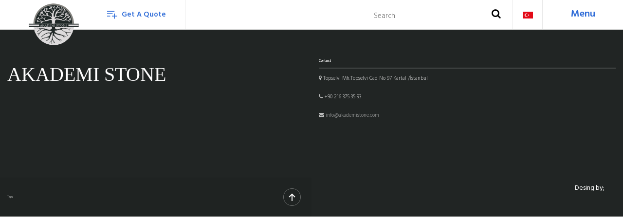

--- FILE ---
content_type: text/html; charset=UTF-8
request_url: https://www.akademistone.com/en/cns-kesim-havuz-kenari-bej-copy
body_size: 10927
content:
<!DOCTYPE html>
<html lang="en" dir="ltr">

<head>
    <base href="https://www.akademistone.com/">
    <meta charset="utf-8">
    <meta http-equiv="X-UA-Compatible" content="IE=edge,chrome=1">
    <meta name="viewport" content="width=device-width, initial-scale=1.0, maximum-scale=1.0, minimum-scale=1.0, user-scalable=no">
    <meta name="description" content="Doğal taş üreticisi ve uygulayıcısı.">
    <meta name="keywords" content="Duvar Taşı,Taş Duvar,Patlatma Taş,Split Face,Taşçı,Taş Duvar Kaplaması,Taş TV Arkası,Taş televizyon arkası,Doğal Taş,Taş Uygulaması,Taş Kaplama,Dekoratif Taş,Doğal taş kaplama,Taş zenim,Taş zenim kaplama,İstanbul Taşcı,Pendik Taşcı,Kartal Taşcı,Kadiköy Ta">
    <link rel="stylesheet" href="tmpl/lokomotif/assets/plugins/bootstrap/css/bootstrap.css">
    <link rel="stylesheet" href="tmpl/lokomotif/assets/plugins/slick/slick.css">
    <link rel="stylesheet" href="tmpl/lokomotif/assets/plugins/Magnific-Popup/magnific-popup.css">
    <link rel="stylesheet" href="tmpl/lokomotif/assets/plugins/font-awesome-4.7.0/css/font-awesome.css">
    <link rel="stylesheet" href="https://unpkg.com/aos@next/dist/aos.css" />
    <link rel="stylesheet" href="tmpl/lokomotif/assets/css/lokomotif.css" type="text/css" media="all">
    <!-- <link rel="stylesheet" href="https://use.fontawesome.com/releases/v5.5.0/css/all.css" integrity="sha384-B4dIYHKNBt8Bc12p+WXckhzcICo0wtJAoU8YZTY5qE0Id1GSseTk6S+L3BlXeVIU" crossorigin="anonymous">     -->
    <link href='image/data/favicon.png' rel='shortcut icon' type='image/png'>
	<link href='image/data/apple-touch-icon.png' rel='apple-touch-icon'>
    <title>Akademi Stone</title>

</head>

<body>
    <header class="header u-header u-header--bg-transparent u-header--abs-top">
        <div class="wrapper">
            <ul class="header__sub-navigation--left">
                <a class="header__logo header__logo--sbf js-logo external-link no-hijack" href="en/">
                    <svg class="header__logo__image" version="1.1" xmlns="http://www.w3.org/2000/svg" xmlns:xlink="http://www.w3.org/1999/xlink" x="0px" y="0px" width="auto" height="120px"
                    	 viewBox="0 0 841.9 595.3" style="enable-background:new 0 0 841.9 595.3;" xml:space="preserve">
                    <style type="text/css">
                    	.st0{fill:#DCDADB !important;}
                    	.st1{fill:#85847F;}
                    	.st2{fill:#1F2827;}
                    </style>
                    <g id="Layer_1">
                    </g>
                    <g id="Layer_2">
                    </g>
                    <g id="Layer_3">
                    	<g>
                    		<ellipse class="st0" cx="421" cy="298" rx="249.9" ry="253.8"/>
                    		<path class="st1" d="M190.4,290.2c0-132.5,104.2-226.5,227.2-226.5c123,0,229.5,84.7,229.5,226.5h23.8c0,0-4.5-232.7-249.9-246.8
                    			c0,0-228.4-5.2-249.8,246.8L190.4,290.2z"/>
                    		<path class="st2" d="M647.1,290.2c0-141.8-106.5-226.5-229.5-226.5c-123,0-227.2,94-227.2,226.5L647.1,290.2z"/>
                    		<rect x="115.5" y="290.2" class="st2" width="610.9" height="42"/>
                    		<rect x="600.5" y="300.7" class="st0" width="125.9" height="20"/>
                    		<rect x="115.6" y="300.7" class="st0" width="125.9" height="20"/>
                    		<path class="st2 kok " fill="#1F2827" stroke="#000000" stroke-width="2" stroke-linecap="butt" stroke-dasharray="20,10,5,5,5,10" stroke-miterlimit="2"
                                stroke-dashoffset="300" d="M435.6,332.2c0,0-6.2,43.1,53.2,21.6c0,0,22-17.3,80.1-7.8l27,6.2c0,0,11.6,4.6,23.9-0.8
                    			c0,0,14.6-1.9,0.4,3.1l-6.3,1.5c-7.6,1.2-3.2,6.8-1,8.4l8.4,3.2c0,0,2.7,4.8-3.1,3.2l-17.7-13.6c0,0-23.6-9.4-50.8-8.9
                    			c0,0-46.2-3.1-29.3,15.4c0,0,31.6,30.8,68.6,32.4c0,0,20.8,1.5,33.1,0.8c0,0,13.9,1.5-3.9,4.6l-38.5-3.1c0,0-7.7,2.3-2.3,12.3
                    			c0,0,10.8,20.8,18.5,24.7c0,0,8.5,10-10-3.9c0,0-8.7-12.3-17.7-30c0,0-3.1-7.7-25.4-18.5c0,0-39.3-30.8-55.5-19.3
                    			c0,0-35.5,10-54,10.8c0,0-12.3,16.6,31.6,36.2c0,0,87.4,22.7,110.2,40.1c0,0,3.9,3.5-36.2-13.5l12.3,22.7c0,0-0.8,6.9-10.8-12.3
                    			c0,0-16.2-16.9-30.8-16.2c0,0-40.1-5-69.3-18.5c0,0-20-16.9-14.6,10c0,0,7.7,28.5,52.4,55.5c0,0,20.8,7.7,42.4,10
                    			c0,0,10.8,3.5-6.2,2.3l-27-6.2l16.9,20c0,0-1.9,3.1-14.6-12.3c0,0-14.6-6.5-29.3-15.4c0,0-27.7-25.4-39.3-40.1
                    			c0,0-8.5-4.6-12.4,8.5c0,0-9.3,40.8,12.3,57c0,0,1.2,6.5,9.7,11.2c0,0,18.5,13.9-5,0.4c0,0,6.9,13.9-0.8,13.9
                    			c0,0-1.2-6.5-9.2-25.4c0,0-11.9-22.3-19.3-4.6c0,0-3.5,28.9,3.1,33.9c0,0-0.5,4.7-5.4,0l-1.9-28.5c0,0-11.2,14.3-22.7,17.7
                    			c0,0,0,0,13.9-13.9c0,0,13.1-9.2,15.4-31.6c0,0,20.8-83.2,2.3-74c0,0-13.2,24.6-25.3,54c0,0-10.9,34.6-45.6,43.9
                    			c0,0-8.9,0.6,13.1-11.6c0,0,25.2-18.6,17.7-30c0,0-8.5-3.1-41.6,5.4c0,0-39.5,8.4-47.8,20c0,0-9.2-3.9,17.7-16.9
                    			c0,0,86.4-13,89.4-48.9c0,0,0.8-8.1-17.7-11.2c0,0-37.4-5.4-90.9,47.8c0,0-22.4,12.3,23.9-27c0,0,28.5-25,67.8-28.5
                    			c0,0,18.7,1.3,26.2-1.2c6.9-2.3,15-21.6-12.3-20.4c0,0-12.7-1.2-30.8-4.3c-18.1-3.2-41.6-4.5-63.2,5.9c0,0-37,20.4-47,56.8
                    			c0,0-7.2,0.6,7-21.7c0,0,0.3-3.1-20.5,0.8c0,0-9.2,1.2-3.1-3.5c0,0,13.3,0.6,24.3-4.6c0,0,24.3-32.7,62-40.4
                    			c0,0,9.6-10.4-11.6-10.4c0,0-29.3-10.8-70.9,34.7c0,0-8.5,0,6.5-12.3c0,0,34.3-22.7,24.7-25.4c0,0-19.6-12.3-49.3-6.5
                    			c0,0-15,0.4-4.6-3.5c0,0,26.6-6.5,58.9,6.5c0,0,39.3-4.6,72.4,6.2c0,0,54.7,24.7,67.8-7.3l2.3-15.4H435.6z"/>
                    		<path class="st0 ust " fill="#DCDADB" stroke="#000000" stroke-width="2" stroke-linecap="butt" stroke-dasharray="20,10,5,5,5,10" stroke-miterlimit="2" d="M443.1,290.1c0,0-8.2-3.1-6.2-21.1c0,0-4.4-31.3,22.9-28.8c0,0,29,1.3,58.8,10c0,0,23.1,9,44.7-1.8
                    			c0,0,0,0,19,1.3l14.4,2.3c0,0,5.6,16.3,22.1,13c0,0,6.2-6.3-12.3-12.5c0,0-3.6-3.1,5.1-4.1c0,0,13.4,7.7,19.5-4.1
                    			c0,0,12.4-20.5-3.8-11.3c0,0-15.2,11.8-6.4,0c0,0,14.4-5.6,6.4-19c0,0-10.6,0.5-15.7,19.5c0,0,0,10.8-11,12.8
                    			c0,0-15.7-2.6-27.5-8.2c0,0,3.6-14.4,14.9-24.1c0,0,7.1,12.6,26.7,4.1c0,0-4.6-11.3-18.5-9.2c0,0-6.2-4.6,13.9-2.1
                    			c0,0,5.6,1,13.4-7.2c0,0-9.8-12.3-29.8,2.6c0,0-18.1,14.8-31.8,32.9c0,0-19,17.8-44.2,7.4c0,0-8.1-3.3,18.5-11.5
                    			c0,0,14.9-1,35.9-29.3c0,0,4.1-9.1,13.4-6.8c0,0,8.7,5.8,23.6-12.2c0,0,0-4.6-14.9,0c0,0-6.2-0.5-14.9,6.2c0,0,0.5-8.5,8.2-11.9
                    			c0,0,7.7,3.2,24.1-4.5c0,0-13.4-14.4-30.3,0c0,0-3.6,1.5,6.2-11.3c0,0,2.1-11.8-3.1-13.4c0,0-14.4,7.2-9.8,24.1
                    			c0,0,3.1,14.9-7.2,24.7c0,0-5.3-6.5,0.5-19.6c0,0,1.5-12.7-3.1-18.4c0,0-9.8,7.7-6.2,23.1c0,0,8.3,19.2-14.9,37.2
                    			c0,0-30.3,22.9-62.7,8c0,0-22.7-10.8-44.5,3.1c0,0-10.5-1.5,3.4-15.9c0,0,3.1-7.2,24.1-7.2c0,0,18.5,2.6,30.3-7.7
                    			c0,0,4.6-3.6,12.8,5.1c0,0,11.8,6.7,24.7-3.6c0,0-3.6-10.3-25.7-7.7c0,0-5.1,1,3.1-7.7l12.3-8.3c0,0,10.3,12.5,26.7-3
                    			c0,0-6.2-6.4-22.6-4.9c0,0-0.6-7.2,16.9-5.9c0,0,14.9-6.2,5.6-12.8c0,0-18.5-6.2-33.4,19c0,0-22.1,34.9-57,29.8
                    			c0,0-11.3,0.3-4.6-22.2c0,0,5.1-20.9,35.4-23c0,0,39-1,57.5-14.4c0,0,4.6-1,12.3,0c0,0,6.7,4.1,19.5-8.2c0,0-15-10.4-26.7,4.1
                    			c0,0-8.7,2.1,8.7-12.8c0,0,4.1-7.8-3.3-12.9c0,0-12.7-3.5-10.6,18.6c0,0-3.1,19.5-35.4,18c0,0-5.6,1.5,5.6-9.2c0,0,5.1-9.2,0-11.8
                    			c0,0-9.8,1.1-11.8,14.4c0,0-1.5,8.7-14.9,7.7c0,0-18,0.5-27.7,4.1c0,0,6.7-13.4,30.8-27.2l26.2-6.2c0,0,9.8,14.9,22.1,9.2
                    			c0,0,1-9.2-13.9-11.3c0,0,10.3,0,15.9-14.9c0,0-6.7-4.1-19.5,8.7c0,0-3.1,6.7-21.1,6.2c0,0,24.6-11.1,14.6-30.4
                    			c0,0-10,1.7-8.4,19.7c0,0-11.3,8.2-35.4,18.5c0,0-34.4,21.6-33.9,56c0,0-2.6,22.1-11.8,26.7c0,0-11.9-1.5-6.7-39.5
                    			c0,0,9.3-48.3,31.3-57c0,0,18.5-15.4,29.3-11.3c0,0,6.5,8.6,22.1,4.1c0,0-4.1-9.2-15.9-9.2c0,0,12.3-5.1,11.8-12.8
                    			c0,0-7.4-2.6-20,8.7c0,0-4.6,5.6-12.8,4.1c0,0-3.8,0,5.6-10.8c0,0,0.5-11.3-4.6-11.3c0,0-12.3,5.6-6.7,13.9c0,0-9.8-5.1-20-1
                    			c0,0-0.5,11.3,19,8.2c0,0,7.7,4.1-18,15.4l-7.2,5.6c0,0-11.3-9.8-7.7-20c0,0,16.4-14.9,7.7-26.2c0,0-8.2,5.1-10.8,19.5
                    			c0,0-6.2-10.3-17.5-10.3c0,0,0.5,9.2,14.4,23.1c0,0,14.3,17.5,0,32.9c0,0-4.1,5.1-16.4-16.4l-6.7-20c0,0,10.3-10.8,0-28.8
                    			c0,0-9.2,9.2-4.6,19c0,0-14.9-9.8-24.7-8.2c0,0,3.1,18,21.6,18l4.1,14.9c0,0-21.1-19-36-16.4c0,0,2.6,19,25.2,15.4
                    			c0,0,29.8,9.2,25.2,43.1c0,0,1,19.5-19,0c0,0-19-21.1-45.7-20c0,0-12.3-9.8-14.4-15.9c0,0,23.1,4.6,18-16.4l-13.4,6.2
                    			c0,0,2.6-12.3-7.2-16.4c0,0-13.4,3.1-3.6,23.1c0,0,3.1,15.9,17.5,24.1c0,0,2.6,5.6-14.4-2.6c0,0-10.8-0.5-12.8-19
                    			c0,0-1.4-13.4-7.7-16.9c0,0-8.2,7.7,0,22.6c0,0-10.3-3.1-20,0.5c0,0,5.6,12.8,23.1,9.8l11.8,4.6c0,0-5.1,4.1-19,0.5
                    			c0,0-10.3,5.6,10.3,7.7c0,0,18.5-2.1,5.1,6.2c0,0-19,16.4,1.5,9.8c0,0,2.1-23.1,36.5-15.4c0,0,40.6,1.5,43.7,46.2
                    			c0,0,6.7,26.2-12.8,7.7c0,0-7.5-4.6-20.1-6.4c-6.7-0.9-19.4-10.1-19.4-10.1s9.5-14,5.6-27.5c0,0-10.8-3.1-12.8,21.7
                    			c0,0-1.5-14.8-11.8-20.4c0,0-10.8,9.8,8.2,26.7c0,0,5.1,7.7-11.8,2.1c0,0-24.1-3.1-38-33.4c0,0,2.1-21.1-13.9-26.7
                    			c0,0-7.9,11,6.7,25.2c0,0-13-6.2-27.7-2.6c0,0,6.2,6.7,18.5,9.2c0,0-10.8-1-21.1,3.1c0,0,11.8,12.8,32.4,4.1l12.8,12.7
                    			c0,0,2.6,6.8-11.8,7.8c0,0-8.7,3.6-16.4-3.6c0,0-4.6-11.8-14.9-14.4c0,0-1,7.7,7.2,15.4c0,0-11.8-5.1-23.6-3.6
                    			c0,0,2.3,15.8,28.8,10.3c0,0,17.5,5.1,37-1.5c0,0,33.9,9.8,60.1,10.8c0,0,21.6,4.6,30.3,18.5c0,0,19.5,15.4-14.9,15.9
                    			c0,0-19.5,1.5-43.7,12.8c0,0-26.7,0.5-21.6-20c0,0,15.1-4.3,6.7-20c0,0-8.7,5.6-12.3,20.5c0,0-22.1-5.6-22.6-16.9
                    			c0,0-3.1-13.9-10.3-12.8c0,0-4.1,8.7,4.1,20c0,0-15.9,0.5-23.6,7.7c0,0,6.2,9.2,27.2-0.5c0,0,12.3-5.1,27.7,18l7.2,10.8
                    			c0,0-38,16.4-55-7.2c0,0-19.7-16.7-18.5-27.5c0,0-3.1-8.5-6.7-11c0,0-8.2,5.1,0,19c0,0-11.8-5.9-23.1-3.6c0,0,6.2,13.9,25.2,12.3
                    			c0,0,33.9,21.6,23.1,23.1c0,0-23.6,4.1-32.9-10.3c0,0-4.6-7.2-15.4-5.6c0,0-2,12.8,15.9,14.4c0,0-13,4.6-16,14.9
                    			c0,0,6.6,2.7,27.3-8.2l39.5,2.1c0,0,2.1,2.1-9.2,4.6c0,0-10.3,4.6-8.7,12.3c0,0,11.3,7.7,25.2-13.4c0,0,4.1-6.2,21.1-6.7
                    			c0,0,29.8-1,65.2-15.9c0,0,24.7-8.7,28.2,11.8c0,0,2.6,26.9-6.2,33L443.1,290.1z"/>
                    		<g>
                    			<path class="st0" d="M260.1,315.1l-2,4.7c-0.3,0.6-0.4,1.1-0.4,1.5c0,1.1,1.2,1.7,3.7,1.7v0.9h-9.9V323c1.7,0,2.8-0.2,3.4-0.7
                    				c0.4-0.4,1-1.4,1.7-3l9.3-21.5h0.5l9.3,21.5c0.7,1.6,1.3,2.6,1.7,3c0.6,0.5,1.7,0.7,3.3,0.7v0.9h-11.7V323c2.5,0,3.7-0.6,3.7-1.7
                    				c0-0.4-0.1-0.9-0.4-1.5l-2-4.7H260.1z M269.6,313.5l-4.4-10.2l-4.4,10.2H269.6z"/>
                    			<path class="st0" d="M291.6,309.2l13.1,11.4c0.7,0.6,1.6,1.2,2.8,1.7c1.1,0.5,2,0.8,2.7,0.8v0.9h-11.9V323c1.7,0,2.6-0.3,2.6-1
                    				c0-0.4-0.3-0.9-1-1.4l-10.7-9.2l-1.1,0.9v5.9c0,2.1,0.2,3.5,0.7,4.1c0.5,0.6,1.6,0.9,3.3,0.9v0.9h-11.4V323
                    				c1.7,0,2.8-0.3,3.3-0.9c0.5-0.6,0.7-1.9,0.7-4.1v-13.7c0-2.1-0.2-3.5-0.7-4c-0.5-0.6-1.6-0.9-3.3-0.9v-0.9h11.4v0.9
                    				c-1.7,0-2.8,0.3-3.3,0.9c-0.5,0.6-0.7,1.9-0.7,4v5.9l8.7-7.4c1.4-1.2,2.1-2.1,2.1-2.6c0-0.5-0.6-0.8-1.9-0.8v-0.9h9.8v0.9
                    				c-1.5,0-2.7,0.2-3.8,0.7c-1,0.4-2.3,1.4-4,2.8L291.6,309.2z"/>
                    			<path class="st0" d="M317,315.1l-2,4.7c-0.3,0.6-0.4,1.1-0.4,1.5c0,1.1,1.2,1.7,3.7,1.7v0.9h-9.9V323c1.7,0,2.8-0.2,3.4-0.7
                    				c0.4-0.4,1-1.4,1.7-3l9.3-21.5h0.5l9.3,21.5c0.7,1.6,1.3,2.6,1.7,3c0.6,0.5,1.7,0.7,3.3,0.7v0.9h-11.7V323c2.5,0,3.7-0.6,3.7-1.7
                    				c0-0.4-0.1-0.9-0.4-1.5l-2-4.7H317z M326.5,313.5l-4.4-10.2l-4.4,10.2H326.5z"/>
                    			<path class="st0" d="M337.6,323.9V323c1.7,0,2.8-0.3,3.3-0.9c0.5-0.6,0.7-1.9,0.7-4.1v-13.7c0-2.1-0.2-3.5-0.7-4
                    				c-0.5-0.6-1.6-0.9-3.3-0.9v-0.9h11.4c4.4,0,7.9,1.1,10.4,3.4c2.5,2.3,3.7,5.3,3.7,9.3c0,3.9-1.2,7-3.7,9.3
                    				c-2.5,2.3-5.9,3.4-10.4,3.4H337.6z M345,300.1v17.3c0,2.1,0.2,3.5,0.7,4.1c0.4,0.6,1.5,0.8,3.3,0.8h0.2c3.2,0,5.7-1,7.4-2.9
                    				c1.7-1.9,2.6-4.7,2.6-8.2c0-3.6-0.9-6.3-2.6-8.2c-1.7-1.9-4.2-2.9-7.4-2.9H345z"/>
                    			<path class="st0" d="M367.7,323.9V323c1.7,0,2.8-0.3,3.3-0.9c0.5-0.6,0.7-1.9,0.7-4.1v-13.7c0-2.1-0.2-3.5-0.7-4
                    				c-0.5-0.6-1.6-0.9-3.3-0.9v-0.9H387l0.4,5.6h-0.9l-0.2-0.8c-0.3-1.2-0.7-2-1.2-2.4c-0.7-0.5-1.9-0.8-3.7-0.8h-6.2v9.6h2.1
                    				c2.1,0,3.5-0.2,4-0.7c0.6-0.5,0.9-1.6,0.9-3.4h0.9v9.7h-0.9c0-1.8-0.3-2.9-0.9-3.4c-0.6-0.5-1.9-0.7-4-0.7h-2.1v6.2
                    				c0,2.1,0.2,3.5,0.7,4c0.5,0.6,1.6,0.9,3.3,0.9h3.6c1.8,0,3.1-0.3,3.7-0.8c0.5-0.4,0.9-1.2,1.2-2.4l0.2-0.8h0.9l-0.3,5.6H367.7z"
                    				/>
                    			<path class="st0" d="M397.9,303v15c0,2.1,0.2,3.5,0.7,4.1c0.5,0.6,1.6,0.9,3.3,0.9v0.9h-9.6V323c1.7,0,2.8-0.3,3.3-0.9
                    				c0.5-0.6,0.7-1.9,0.7-4.1v-13.7c0-2.1-0.2-3.5-0.7-4c-0.5-0.6-1.6-0.9-3.3-0.9v-0.9h7.2l8.9,20.6l8.9-20.6h6.6v0.9
                    				c-1.8,0-2.9,0.3-3.4,0.9c-0.5,0.6-0.7,1.9-0.7,4v13.7c0,2.1,0.2,3.5,0.7,4.1c0.5,0.6,1.6,0.9,3.4,0.9v0.9h-11.4V323
                    				c1.7,0,2.8-0.3,3.3-0.9c0.5-0.6,0.7-1.9,0.7-4.1v-13.8l-8.8,20.3h-0.5L397.9,303z"/>
                    			<path class="st0" d="M438.5,323.9h-11.4V323c1.7,0,2.8-0.3,3.3-0.9s0.7-1.9,0.7-4.1v-13.7c0-2.1-0.2-3.5-0.7-4
                    				c-0.5-0.6-1.6-0.9-3.3-0.9v-0.9h11.4v0.9c-1.7,0-2.8,0.3-3.3,0.9c-0.5,0.6-0.7,1.9-0.7,4v13.7c0,2.1,0.2,3.5,0.7,4.1
                    				c0.5,0.6,1.6,0.9,3.3,0.9V323.9z M433.1,292.1c0.4,0,0.8,0.2,1.2,0.5c0.3,0.3,0.5,0.7,0.5,1.2c0,0.5-0.2,0.8-0.5,1.2
                    				c-0.3,0.3-0.7,0.5-1.2,0.5c-0.5,0-0.8-0.2-1.2-0.5c-0.3-0.3-0.5-0.7-0.5-1.2c0-0.4,0.2-0.8,0.5-1.2
                    				C432.3,292.3,432.7,292.1,433.1,292.1z"/>
                    			<path class="st0" d="M454.5,322.6c-0.6,0.5-1.1,1.2-1.2,2h-0.8v-9.3h0.8c0.1,1.5,0.4,2.7,1,3.8c1.3,2.5,3.6,3.8,6.8,3.8
                    				c1.5,0,2.8-0.4,3.8-1.3c1-0.9,1.5-2,1.5-3.3c0-1.7-1.6-3.4-4.9-5.1l-4.1-2.1c-1.4-0.7-2.6-1.7-3.4-3c-0.8-1.3-1.3-2.6-1.3-4
                    				c0-1.8,0.7-3.3,2-4.5c1.3-1.2,3-1.8,5-1.8c1.9,0,3.6,0.6,5.1,1.7c0.6-0.5,1.1-1.2,1.2-1.9h0.8v9.3h-0.9c-0.4-4.9-2.6-7.4-6.5-7.4
                    				c-1.2,0-2.2,0.4-2.9,1.1c-0.8,0.7-1.2,1.6-1.2,2.7c0,1,0.3,1.9,1,2.6c0.7,0.7,2,1.6,4.1,2.6l4.1,2.1c2.9,1.5,4.4,3.6,4.4,6.4
                    				c0,2.2-0.8,4-2.3,5.5c-1.5,1.4-3.4,2.1-5.7,2.1c-1.3,0-2.6-0.3-4-0.9C456.1,323.3,455.2,322.9,454.5,322.6z"/>
                    			<path class="st0" d="M497.4,298.6l0.4,5.7h-0.9l-0.2-0.8c-0.3-1.3-0.7-2.1-1.2-2.4c-0.6-0.5-1.9-0.8-3.7-0.8h-5.5v17.9
                    				c0,2.1,0.2,3.5,0.7,4.1c0.5,0.6,1.6,0.9,3.3,0.9v0.9h-11.4V323c1.7,0,2.9-0.3,3.3-0.9c0.5-0.6,0.7-1.9,0.7-4.1v-17.9h-5.5
                    				c-1.8,0-3.1,0.3-3.7,0.8c-0.5,0.4-0.9,1.2-1.2,2.4l-0.2,0.8h-0.9l0.4-5.7H497.4z"/>
                    			<path class="st0" d="M529.2,311.2c0,3.7-1.4,6.8-4.1,9.5c-2.8,2.6-6.1,3.9-10,3.9c-3.9,0-7.2-1.3-9.9-3.9
                    				c-2.8-2.6-4.1-5.8-4.1-9.5c0-3.7,1.4-6.8,4.1-9.5c2.8-2.6,6.1-3.9,9.9-3.9c3.9,0,7.2,1.3,10,3.9
                    				C527.8,304.4,529.2,307.5,529.2,311.2z M515.1,299.5c-3,0-5.4,1.1-7.3,3.3c-1.8,2.2-2.8,5-2.8,8.4c0,3.4,0.9,6.2,2.8,8.4
                    				c1.8,2.2,4.3,3.3,7.3,3.3c3,0,5.5-1.1,7.3-3.3c1.8-2.2,2.8-5,2.8-8.4c0-3.4-0.9-6.2-2.8-8.4C520.6,300.6,518.2,299.5,515.1,299.5
                    				z"/>
                    			<path class="st0" d="M555.9,318.7v-14.3c0-2.1-0.2-3.5-0.7-4c-0.5-0.6-1.6-0.9-3.3-0.9v-0.9h9.6v0.9c-1.7,0-2.9,0.3-3.3,0.9
                    				c-0.5,0.6-0.7,1.9-0.7,4v20.3h-1l-17.2-21.2v14.7c0,2.1,0.2,3.5,0.7,4.1c0.5,0.6,1.6,0.9,3.3,0.9v0.9h-9.6V323
                    				c1.7,0,2.8-0.3,3.3-0.9c0.5-0.6,0.7-1.9,0.7-4.1v-13.7c0-2.1-0.2-3.5-0.7-4c-0.5-0.6-1.6-0.9-3.3-0.9v-0.9h6L555.9,318.7z"/>
                    			<path class="st0" d="M564.4,323.9V323c1.7,0,2.8-0.3,3.3-0.9c0.5-0.6,0.7-1.9,0.7-4.1v-13.7c0-2.1-0.2-3.5-0.7-4
                    				c-0.5-0.6-1.6-0.9-3.3-0.9v-0.9h19.3l0.4,5.6h-0.9l-0.2-0.8c-0.3-1.2-0.7-2-1.2-2.4c-0.7-0.5-1.9-0.8-3.7-0.8h-6.2v9.6h2.1
                    				c2.1,0,3.5-0.2,4-0.7c0.6-0.5,0.9-1.6,0.9-3.4h0.9v9.7h-0.9c0-1.8-0.3-2.9-0.9-3.4c-0.6-0.5-1.9-0.7-4-0.7h-2.1v6.2
                    				c0,2.1,0.2,3.5,0.7,4c0.5,0.6,1.6,0.9,3.3,0.9h3.6c1.8,0,3.1-0.3,3.7-0.8c0.5-0.4,0.9-1.2,1.2-2.4l0.2-0.8h0.9l-0.3,5.6H564.4z"
                    				/>
                    		</g>
                    	</g>
                    </g>
                    </svg>

                    <!-- <img class="header__logo__image" src="image/data/assets/logo.png" alt="Akademi Stone"> -->
                </a>
                <li class="header__sub-navigation__item wishlist-link">
                    <span class="header__sub-navigation__item__link header__sub-navigation__item__link--wishlist js-toggle-wishlist ">
                        <span class="header__sub-navigation__item__link__text icon-wishlist"><span class="header__sub-navigation__item__link__text__label">Get A Quote</span></span>
                        <span class="header__sub-navigation__item__link__text icon-cross"><span class="header__sub-navigation__item__link__text__label">Close</span></span>
                    </span>
                </li>
            </ul>

            <ul class="header__sub-navigation--right">
                <li class="header__sub-navigation__item header_search_area">
                    <form class="site-search" action="?p=common/search" method="post">
                        <input type="text" name="s" value="" class="header_search_area_input " placeholder="Search">
                        <button type="button" name="button" class="header_search_area_botton"></button>
                    </form>
                </li>
                <li class="header__language-select header__sub-navigation__item langugeSelect">
                    <a href="/" data-lang="https://www.akademistone.com//tr" class="header__language-select__lang header__language-select__lang--tr external-link no-hijack">
                        <img src="image/data/assets/tr.png">
                    </a>
                    <a href="en/" data-lang="https://www.akademistone.com//en/" class="header__language-select__lang header__language-select__lang--en external-link no-hijack">
                        <img src="image/data/assets/en.png">
                    </a>
                </li>
                <li class="header__sub-navigation__item">
                    <span class="header__sub-navigation__item__link header__sub-navigation__item__link--menu js-toggle-menu">
                        <span id="headerToggler" class="header__sub-navigation__item__link__text icon-hamburger  ">
                            <span class="header__sub-navigation__item__link__text__label navbar-toggler  u-fullscreen--toggler" aria-haspopup="true" aria-expanded="false" aria-controls="fullscreen" aria-label="Toggle Header" data-target="#fullscreen">Menu</span>
                        </span>
                        <span class="header__sub-navigation__item__link__text icon-cross"><span class="header__sub-navigation__item__link__text__label">Close</span></span>
                    </span>
                </li>
            </ul>
        </div>

        <!-- Navigation -->
        <div id="fullscreen" class="u-fullscreen" aria-labelledby="headerToggler" data-overlay-classes="u-fullscreen__overlay">
            <div class="u-fullscreen__container">
                <div class="container">
                    <div class="row justify-content-md-between align-items-center">
                        <div id="fullscreenWrapper" class="col-md-6">
                            <!-- List -->
                            <ul id="fullscreenNav" class="u-fullscreen__nav">
                                <!-- Home Section -->
                                <li class="">
                                    <a class="u-fullscreen__nav-link" href="/en">
                                        Home
                                    </a>
                                </li>
                                <li class="u-has-submenu u-fullscreen__submenu"><a href="#menu_ac_id_402" class="u-fullscreen__nav-link" role="button" data-toggle="collapse" aria-expanded="false" aria-controls="pagesCollapse">Our Products</a><ul class="collapse u-fullscreen__nav-list" data-parent="#fullscreenWrapper" id="menu_ac_id_402"><li class=""><a class="nav-link u-fullscreen__submenu-list-link" href="/en/patlatma-taslar-cp">Split Face</a></li><li class=""><a class="nav-link u-fullscreen__submenu-list-link" href="/en/yer-kaplamalari-cp">Tile</a></li><li class=""><a class="nav-link u-fullscreen__submenu-list-link" href="/en/mosaic">Mosaic </a></li><li class=""><a class="nav-link u-fullscreen__submenu-list-link" href="/en/sinks">Sinks</a></li><li class=""><a class="nav-link u-fullscreen__submenu-list-link" href="/en/dekoratif-tuglalar-copy">Decorative Bricks</a></li></ul></li><li class="u-has-submenu u-fullscreen__submenu"><a href="#menu_ac_id_403" class="u-fullscreen__nav-link" role="button" data-toggle="collapse" aria-expanded="false" aria-controls="pagesCollapse">Corporate</a><ul class="collapse u-fullscreen__nav-list" data-parent="#fullscreenWrapper" id="menu_ac_id_403"><li class=""><a class="nav-link u-fullscreen__submenu-list-link" href="/en/about-us">About Us</a></li></ul></li><li class=""><a class="u-fullscreen__nav-link" href="/en/references-applications">References &amp; Applications </a></li><li class=""><a class="u-fullscreen__nav-link" href="/en/contact-us">Contact Us</a></li>

                            </ul>
                            <!-- End List -->
                        </div>

                        <div class="col-md-6 d-none d-md-inline-block">
                            <!-- <div class="row">
                                <div class="col-md-4 mb-3">
                                    <div class="card mb-3 mb-lg-0 align-items-center d-flex justify-content-center">
                                        <div class="card-body ">
                                            <a href="patlatma-taslar" class="menuSvg">
                                                <img src="image/data/icon/patlatma-taslar.svg" alt="Patlatma Taşlar">
                                            </a>
                                        </div>
                                        <div class="card-text ">
                                            <a href="patlatma-taslar">Patlatma Taşlar</a>
                                        </div>
                                    </div>
                                </div>
                                <div class="col-md-4 mb-3">
                                    <div class="card mb-3 mb-lg-0 align-items-center d-flex justify-content-center">
                                        <div class="card-body ">
                                            <a href="yer-kaplamalari" class="menuSvg">
                                                <img src="image/data/icon/zemin-kaplamalari.svg" alt="Zemin Kaplamaları">
                                            </a>
                                        </div>
                                        <div class="card-text ">
                                            <a href="yer-kaplamalari">Yer Kaplamaları</a>
                                        </div>
                                    </div>
                                </div>
                                <div class="col-md-4 mb-3">
                                    <div class="card mb-3 mb-lg-0 align-items-center d-flex justify-content-center">
                                        <div class="card-body ">
                                            <a href="fiber-panel-sistemleri" class="menuSvg">
                                                <img src="image/data/icon/Fiber-Paneller.svg" alt="Fiber Kaplamalar">
                                            </a>
                                        </div>
                                        <div class="card-text ">
                                            <a href="fiber-panel-sistemleri">Fiber Kaplamalar</a>
                                        </div>
                                    </div>
                                </div>
                                <div class="col-md-4 mb-3">
                                    <div class="card mb-3 mb-lg-0 align-items-center d-flex justify-content-center">
                                        <div class="card-body ">
                                            <a href="mozaik-urunler" class="menuSvg">
                                                <img src="image/data/icon/Mozaikler.svg" alt="Mozaik Ürünler">
                                            </a>
                                        </div>
                                        <div class="card-text ">
                                            <a href="mozaik-urunler">Mozaik Ürünler</a>
                                        </div>
                                    </div>
                                </div>
                                <div class="col-md-4 mb-3">
                                    <div class="card mb-3 mb-lg-0 align-items-center d-flex justify-content-center">
                                        <div class="card-body ">
                                            <a href="lavabo-ve-kurnalar" class="menuSvg">
                                                <img src="image/data/icon/Lavoba-ve-Kurnalar.svg" alt="Lavabo ve Kurnalar" class="img-fluid">
                                            </a>
                                        </div>
                                        <div class="card-text ">
                                            <a href="lavabo-ve-kurnalar">Lavabo ve Kurnalar</a>
                                        </div>
                                    </div>
                                </div>
                                <div class="col-md-4 mb-3">
                                    <div class="card mb-3 mb-lg-0 align-items-center d-flex justify-content-center">
                                        <div class="card-body ">
                                            <a href="dekoratif-tuglalar" class="menuSvg">
                                                <img src="image/data/icon/Tugla.svg" alt="Dekoratif Tuğlalar" class="img-fluid">
                                            </a>
                                        </div>
                                        <div class="card-text ">
                                            <a href="dekoratif-tuglalar">Dekoratif Tuğlalar</a>
                                        </div>
                                    </div>
                                </div>

                            </div> -->
                        </div>

                        <div class="col-md-12 d-none d-md-inline-block">
                            <!-- Address -->
                            <div class="mb-7">
                                <span class="d-block text-white font-weight-semi-bold mb-3">Address</span>

                                <address class="mb-0">

                                    <span class="d-block text-white-70 mb-1"><a href="/cdn-cgi/l/email-protection" class="__cf_email__" data-cfemail="0a63646c654a6b616b6e6f6763797e65646f24696567">[email&#160;protected]</a></span>
                                    <span class="d-block text-white-70 mb-1">+90 216 375 35 93</span>
                                    <span class="d-block text-white-70 mb-1">Topselvi Mh.Topselvi Cad No 97 Kartal /İstanbul</span>
                                </address>
                            </div>
                            <!-- End Address -->

                            <!-- Social Networks -->
                            <span class="d-block text-white font-weight-semi-bold mb-3">Social</span>

                            <ul class="list-inline mb-0">
                                <li class="list-inline-item">
                                    <a class="btn btn-sm btn-icon btn-soft-light rounded-circle" href="#">
                                        <span class="fab fa-facebook-f btn-icon__inner"></span>
                                    </a>
                                </li>
                                <li class="list-inline-item">
                                    <a class="btn btn-sm btn-icon btn-soft-light rounded-circle" href="#">
                                        <span class="fab fa-google btn-icon__inner"></span>
                                    </a>
                                </li>
                                <li class="list-inline-item">
                                    <a class="btn btn-sm btn-icon btn-soft-light rounded-circle" href="#">
                                        <span class="fab fa-twitter btn-icon__inner"></span>
                                    </a>
                                </li>
                            </ul>
                            <!-- End Social Networks -->
                        </div>
                    </div>
                </div>
            </div>
        </div>
        <!-- End Navigation -->
    </header>

    <div class="main">
        <div id="cd-shadow-layer"></div>
        <div class="content js-content">
            <div id="cd-cart" class="teklifSepeti">
                <form id="contact-form" class="" action="?p=common/contact" method="post">
                <div class="miniContact">
                    <h3>Say Hello</h3>
                    <a href="+902163753593" class="btn btn-outline-dark btn-lg ">0 (216) 375 35 93</a>
                    <a href="tel:+905302880182" class="btn btn-outline-dark btn-lg ">0 (530) 288 01 82</a>
                        <input type="hidden" name="url" id="mevcut_link" value="">
                        <div class="form-group">
                            <label for="">Your Name *</label>
                            <input type="text" name="name" value="" class="form-control" placeholder="Adınız Soyadınız" required="required">
                        </div>
                        <div class="form-group">
                            <label for="">Your E-Mail *</label>
                            <input type="email" name="email" value="" class="form-control" placeholder="E-Mail Adresiniz" required="required">
                        </div>
                        <div class="form-group">
                            <label for="">Your Phone *</label>
                            <input type="text" name="phone" value="" class="form-control" placeholder="Telefon Numaranız" required="required">
                        </div>
                        <div class="form-group">
                            <label for="">Messages</label>
                            <textarea name="messagge" class="form-control"></textarea>
                        </div>


                </div>

                <input type="submit" name="" value="Submit" class="checkout-btn">
                </form>
            </div> <!-- cd-cart -->

            

        </div>
    </div>
    <footer>
        <div class="container-fluid">
            <div class="row">
                <div class="col-md-6">
                    <div class="logo-wrap">
                        <a href="/en" class="logo router-link-exact-active router-link-active">
                            <svg id="svg2"  height="60" width="349.25" version="1.1" xmlns:cc="http://creativecommons.org/ns#" xmlns:dc="http://purl.org/dc/elements/1.1/" viewBox="0 0 349.24565 60.000001">
                             <g id="layer1" transform="translate(-404.53 -598.92)">
                              <text id="text4136" style="word-spacing:0px;letter-spacing:0px" xml:space="preserve" font-size="40px" y="644.36237" x="404.28571" font-family="sans-serif" line-height="125%" fill="#ffffff"><tspan id="tspan4138" font-size="40px" y="644.36237" x="404.28571" font-family="Geometos" fill="#ffffff">Akademi STONE</tspan></text>
                             </g>
                            </svg>
                        </a>
                    </div>
                </div>
                <div class="col-md-6">
                    <h4 class="footer-nav-title">Contact </h4>
                    <p class="footer-nav-item"><i class="fa fa-map-marker"></i> Topselvi Mh.Topselvi Cad No 97 Kartal /İstanbul</p>
                    <p class="footer-nav-item"><i class="fa fa-phone"></i> +90 216 375 35 93</p>
                    <p class="footer-nav-item"><i class="fa fa-envelope"></i> <a class="footer-nav-item" href="/cdn-cgi/l/email-protection#7c15121a133c1d171d181911150f08131219521f1311"><span class="__cf_email__" data-cfemail="335a5d555c7352585257565e5a40475c5d561d505c5e">[email&#160;protected]</span></a> </p>
                </div>
            </div>
        </div>
        <div class="to-top">
            <div class="container-fluid">
                <div class="row">
                    <div class="col-xs-12 col-sm-6">
                        <div class="to-top-content scroll-to">
                            <span>Top</span>
                            <div class="p-circ up">
                                <svg width="16px" height="14px" viewBox="0 0 16 14" version="1.1" class="arrow-prev"><title>Yukarıya Çık</title> <desc>Created with Lokomotif Ajans.</desc> <defs></defs>
                                    <g id="Articles" stroke="none" stroke-width="1" fill="none" fill-rule="evenodd"><g id="Article-v.1" transform="translate(-1583.000000, -4130.000000)" stroke="#FFFFFF"><g id="Slider" transform="translate(-13.000000, 2216.000000)"><g id="Slider:001" transform="translate(5.000000, 1448.000000)"><g id="Arrow:-next-white" transform="translate(1600.000000, 473.000000) rotate(-180.000000) translate(-1600.000000, -473.000000) translate(1591.000000, 465.000000)"><g id="Arrow:-next-Black" transform="translate(2.000000, 2.000000)"><g id="Group" stroke-width="2"><path d="M0,6 L13,6" id="Path-5"></path> <polyline id="Path-2" transform="translate(11.024123, 6.024071) rotate(-270.000000) translate(-11.024123, -6.024071) " points="5.00005252 8.99984245 10.9999475 2.99994748 17.0481938 9.04819382"></polyline></g></g></g></g></g></g></g>
                                </svg>
                            </div>
                        </div>
                    </div>
                    <div class="col-sm-6 col-xs-12 pt-2 hidden-xs">
                        <div id="watermark" class="">
                            <div id="watermark-slider">
                                <span>Desing by;</span>
                                <a href="https://www.lokomotifajans.com" target="_blank">
                                    <svg id="svg2"  xml:space="preserve" height="60" viewBox="0 0 280.0018 74.999411" width="100%" version="1.1" xmlns:cc="http://creativecommons.org/ns#" xmlns:dc="http://purl.org/dc/elements/1.1/"><metadata id="metadata45"><rdf:rdf><cc:work rdf:about=""><dc:format>image/svg+xml</dc:format><dc:type rdf:resource="http://purl.org/dc/dcmitype/StillImage"></dc:type><dc:title></dc:title></cc:work></rdf:rdf></metadata><defs id="defs6"><clipPath id="clipPath24" clipPathUnits="userSpaceOnUse">
                        				<path class="path" fill="#FFFFFF" stroke="#000000" stroke-width="1" stroke-linecap="butt" stroke-miterlimit="2" stroke-dasharray="300" stroke-dashoffset="300" <path="" path22"="" d="m0 190.49h391.48v-190.49h-391.48z"></path></clipPath></defs><g id="g10" transform="matrix(1.3333 0 0 -1.3333 3.634 173.12)"><path class="path" fill="#FFFFFF" stroke="#000000" stroke-width="1" stroke-linecap="butt" stroke-miterlimit="2" stroke-dasharray="300" stroke-dashoffset="300" id="path12" d="m7.1475 79.284h-4.706v33.888h4.706z"></path><g id="g14" transform="translate(60.596,104.65)"><path class="path" fill="#FFFFFF" stroke="#000000" stroke-width="1" stroke-linecap="butt" stroke-miterlimit="2" stroke-dasharray="300" stroke-dashoffset="300" id="path16" d="m0 0-9.094-11.952 10.542-13.418h-5.882l-10.044 13.143h-0.09v-13.143h-4.705v33.888h4.705v-20.745h0.09l8.913 12.227z"></path></g><g id="g18" transform="translate(-92.764,10.307)"><g id="g20" clip-path="url(#clipPath24)"><g id="g26" transform="translate(217.75,68.977)"><path class="path" fill="#FFFFFF" stroke="#000000" stroke-width="1" stroke-linecap="butt" stroke-miterlimit="2" stroke-dasharray="300" stroke-dashoffset="300" id="path28" d="m0 0v14.104c0 2.153-0.271 7.602-5.927 7.602-6.017 0-5.927-5.449-5.972-7.556v-14.15h-4.705v14.104c0.045 2.107-0.045 3.527-1.041 5.221-1.176 1.832-2.94 2.381-4.659 2.381-6.198 0-6.198-5.678-6.198-7.556v-14.15h-4.706v25.37h4.343v-2.748h0.091c0.905 1.054 2.534 3.435 7.193 3.435 3.032 0 6.516-1.465 7.782-4.259 0.814 1.283 2.67 4.259 8.279 4.259 4.208 0 7.194-1.74 8.823-4.579 0.905-1.649 1.402-3.709 1.402-6.183v-15.295z"></path></g><g id="g30" transform="translate(261.19,68.977)"><path class="path" fill="#FFFFFF" stroke="#000000" stroke-width="1" stroke-linecap="butt" stroke-miterlimit="2" stroke-dasharray="300" stroke-dashoffset="300" id="path32" d="m0 0h-4.705v21.02h-3.394v4.35h3.394v8.518h4.705v-8.518h4.116v-4.35h-4.116z"></path></g><path class="path" fill="#FFFFFF" stroke="#000000" stroke-width="1" stroke-linecap="butt" stroke-miterlimit="2" stroke-dasharray="300" stroke-dashoffset="300" id="path34" d="m271.77 68.977h-4.706v25.37h4.706z"></path><g id="g36" transform="translate(275.78,68.977)"><path class="path" fill="#FFFFFF" stroke="#000000" stroke-width="1" stroke-linecap="butt" stroke-miterlimit="2" stroke-dasharray="300" stroke-dashoffset="300" id="path38" d="m0 0v21.02h-2.217v4.35h2.217v1.236c0 2.703 1.041 4.581 2.985 5.908 2.036 1.236 3.349 1.374 6.109 1.374v-4.351c-3.122 0-4.389-1.144-4.389-2.931v-1.236h4.389v-4.35h-4.389v-21.02z"></path></g><g id="g40" transform="translate(271.93,111.82)"><path class="path" fill="#FFFFFF" stroke="#000000" stroke-width="1" stroke-linecap="butt" stroke-miterlimit="2" stroke-dasharray="300" stroke-dashoffset="300" id="path42" d="m0 0c0-2.757-2.234-4.991-4.991-4.991-2.756 0-4.99 2.234-4.99 4.991 0 2.756 2.234 4.99 4.99 4.99 2.757 0 4.991-2.234 4.991-4.99"></path></g><g id="g44" transform="translate(278.59,105.64)"><path class="path" fill="#FFFFFF" stroke="#000000" stroke-width="1" stroke-linecap="butt" stroke-miterlimit="2" stroke-dasharray="300" stroke-dashoffset="300" id="path46" d="m0 0c0-2.222-1.801-4.023-4.023-4.023s-4.023 1.801-4.023 4.023 1.801 4.022 4.023 4.022 4.023-1.8 4.023-4.022"></path></g><g id="g48" transform="translate(272.29,99.235)"><path class="path" fill="#FFFFFF" stroke="#000000" stroke-width="1" stroke-linecap="butt" stroke-miterlimit="2" stroke-dasharray="300" stroke-dashoffset="300" id="path50" d="m0 0c0-1.702-1.379-3.082-3.081-3.082-1.703 0-3.082 1.38-3.082 3.082s1.379 3.082 3.082 3.082c1.702 0 3.081-1.38 3.081-3.082"></path></g><g id="g52" transform="translate(124.77,77.951)"><path class="path" fill="#FFFFFF" stroke="#000000" stroke-width="1" stroke-linecap="butt" stroke-miterlimit="2" stroke-dasharray="300" stroke-dashoffset="300" id="path54" d="m0 0c-1.372-3.042-4.337-5.266-7.994-5.266-5.248 0-8.822 4.443-8.822 9.023 0 4.533 3.529 8.974 8.822 8.974 3.934 0 6.89-2.454 8.151-5.556h4.934c-1.506 5.647-6.704 9.907-13.085 9.907-7.781 0-13.527-6.273-13.527-13.188 0-6.412 5.113-13.509 13.527-13.509 6.79 0 11.356 4.61 12.924 9.615z"></path></g><g id="g56" transform="translate(174.95,77.951)"><path class="path" fill="#FFFFFF" stroke="#000000" stroke-width="1" stroke-linecap="butt" stroke-miterlimit="2" stroke-dasharray="300" stroke-dashoffset="300" id="path58" d="m0 0c-1.372-3.042-4.337-5.266-7.994-5.266-3.761 0-6.654 2.287-7.996 5.266h-4.92c1.586-5.089 6.197-9.615 12.916-9.615 6.789 0 11.356 4.61 12.923 9.615z"></path></g><g id="g60" transform="translate(158.82,85.126)"><path class="path" fill="#FFFFFF" stroke="#000000" stroke-width="1" stroke-linecap="butt" stroke-miterlimit="2" stroke-dasharray="300" stroke-dashoffset="300" id="path62" d="m0 0c1.265 3.111 4.216 5.557 8.142 5.557 3.934 0 6.89-2.454 8.15-5.557h4.935c-1.506 5.647-6.705 9.907-13.085 9.907-6.523 0-11.613-4.409-13.09-9.907z"></path></g><g id="g64" transform="translate(239.23,95.033)"><path class="path" fill="#FFFFFF" stroke="#000000" stroke-width="1" stroke-linecap="butt" stroke-miterlimit="2" stroke-dasharray="300" stroke-dashoffset="300" id="path66" d="m0 0c-6.523 0-11.613-4.409-13.09-9.907h4.948c1.265 3.111 4.216 5.556 8.142 5.556 5.293 0 8.822-4.441 8.822-8.929 0-4.808-3.755-9.068-8.822-9.068-3.762 0-6.653 2.286-7.996 5.266h-4.92c1.586-5.089 6.196-9.615 12.916-9.615 8.506 0 13.527 7.235 13.527 13.417 0 7.236-5.926 13.28-13.527 13.28"></path></g><path class="path" fill="#FFFFFF" stroke="#000000" stroke-width="1" stroke-linecap="butt" stroke-miterlimit="2" stroke-dasharray="300" stroke-dashoffset="300" id="path68" d="m132.78 79.478h-16.882v4.221h16.882z"></path><g id="g70" transform="translate(182.69,79.492)"><path class="path" fill="#FFFFFF" stroke="#000000" stroke-width="1" stroke-linecap="butt" stroke-miterlimit="2" stroke-dasharray="300" stroke-dashoffset="300" id="path72" d="m0 0h-34.879l-1.96 2.416 1.601 1.805h35.238z"></path></g><path class="path" fill="#FFFFFF" stroke="#000000" stroke-width="1" stroke-linecap="butt" stroke-miterlimit="2" stroke-dasharray="300" stroke-dashoffset="300" id="path74" d="m240.11 79.492h-16.219v4.221h16.219z"></path><g id="g76" transform="translate(120.01,81.588)"><path class="path" fill="#FFFFFF" stroke="#000000" stroke-width="1" stroke-linecap="butt" stroke-miterlimit="2" stroke-dasharray="300" stroke-dashoffset="300" id="path78" d="m0 0c0-1.844-1.495-3.339-3.339-3.339s-3.339 1.495-3.339 3.339c0 1.845 1.495 3.339 3.339 3.339s3.339-1.494 3.339-3.339"></path></g><g id="g80" transform="translate(169.99,81.588)"><path class="path" fill="#FFFFFF" stroke="#000000" stroke-width="1" stroke-linecap="butt" stroke-miterlimit="2" stroke-dasharray="300" stroke-dashoffset="300" id="path82" d="m0 0c0-1.844-1.495-3.339-3.339-3.339s-3.339 1.495-3.339 3.339c0 1.845 1.495 3.339 3.339 3.339s3.339-1.494 3.339-3.339"></path></g><g id="g84" transform="translate(243.3,81.588)"><path class="path" fill="#FFFFFF" stroke="#000000" stroke-width="1" stroke-linecap="butt" stroke-miterlimit="2" stroke-dasharray="300" stroke-dashoffset="300" id="path86" d="m0 0c0-1.844-1.495-3.339-3.34-3.339-1.844 0-3.338 1.495-3.338 3.339 0 1.845 1.494 3.339 3.338 3.339 1.845 0 3.34-1.494 3.34-3.339"></path></g></g></g></g>
                        			</svg>
                        		</a>
                            </div>
                        </div>
                    </div>
                </div>
            </div>
        </div>
    </footer>

    <!-- <script src="https://ajax.googleapis.com/ajax/libs/jquery/3.3.1/jquery.min.js"></script> -->
    <script data-cfasync="false" src="/cdn-cgi/scripts/5c5dd728/cloudflare-static/email-decode.min.js"></script><script src="tmpl/lokomotif/assets/js/jquery.min.js" charset="utf-8"></script>
    <script src="tmpl/lokomotif/assets/js/jquery-migrate.min.js" charset="utf-8"></script>
    <script src="tmpl/lokomotif/assets/plugins/popper/popper.min.js" charset="utf-8"></script>
    <script src="tmpl/lokomotif/assets/plugins/bootstrap/js/bootstrap.js" charset="utf-8"></script>
    <script src="tmpl/lokomotif/assets/js/hs.core.js" charset="utf-8"></script>
    <script src="tmpl/lokomotif/assets/js/components/hs.hamburgers.js"></script>
    <script src="tmpl/lokomotif/assets/js/components/hs.header-fullscreen.js"></script>
    <script src="tmpl/lokomotif/assets/js/components/hs.slick-carousel.js"></script>
    <script src="tmpl/lokomotif/assets/js/components/hs.scroll-effect.js"></script>
    <script src="tmpl/lokomotif/assets/js/components/hs.cubeportfolio.js"></script>
    <script src="tmpl/lokomotif/assets/js/components/hs.go-to.js"></script>
    <script src="tmpl/lokomotif/assets/js/TweenMax.min.js" charset="utf-8"></script>
    <script src="tmpl/lokomotif/assets/plugins/slick/slick.js" charset="utf-8"></script>
    <script src="tmpl/lokomotif/assets/plugins/Magnific-Popup/jquery.magnific-popup.min.js" charset="utf-8"></script>
    <script src="tmpl/lokomotif/assets/plugins/validation/jquery.validate.js" charset="utf-8"></script>
    <script src="tmpl/lokomotif/assets/js/lokomotif.js" charset="utf-8"></script>
    <script src="https://unpkg.com/aos@next/dist/aos.js"></script>
    <script>
        // AOS.init();
    </script>
    <!-- JS Plugins Init. -->
    <script>
        $(document).on('ready', function() {
            // initialization of header
            $.HSCore.components.HSHeaderFullscreen.init($('#fullscreen'));
            $.HSCore.components.HSHamburgers.init('#hamburgerTrigger');

            // Navbar collapse closing on 'ESC' keyboard and 'close' hamburger button
            $('#headerToggler').on('click', function(e) {
                $('#fullscreenNav .collapse').collapse('hide');
            });

            $(document).on('keydown', function(e) {
                if (e.keyCode && e.keyCode === 27) {
                    $('#fullscreenNav .collapse').collapse('hide');
                }
            });

            // initialization of slick carousel
            // $.HSCore.components.HSSlickCarousel.init('.js-slick-carousel');

            // initialization of scroll effect component
            $.HSCore.components.HSScrollEffect.init('.js-scroll-effect');

            // initialization of cubeportfolio
            $.HSCore.components.HSCubeportfolio.init('.cbp');

            // initialization of go to
            $.HSCore.components.HSGoTo.init('.js-go-to');
        });
    </script>
<script defer src="https://static.cloudflareinsights.com/beacon.min.js/vcd15cbe7772f49c399c6a5babf22c1241717689176015" integrity="sha512-ZpsOmlRQV6y907TI0dKBHq9Md29nnaEIPlkf84rnaERnq6zvWvPUqr2ft8M1aS28oN72PdrCzSjY4U6VaAw1EQ==" data-cf-beacon='{"version":"2024.11.0","token":"d56be71d2861479f89d487ab479f53b4","r":1,"server_timing":{"name":{"cfCacheStatus":true,"cfEdge":true,"cfExtPri":true,"cfL4":true,"cfOrigin":true,"cfSpeedBrain":true},"location_startswith":null}}' crossorigin="anonymous"></script>
</body>

</html>


--- FILE ---
content_type: text/css
request_url: https://www.akademistone.com/tmpl/lokomotif/assets/css/lokomotif.css
body_size: 15164
content:
@charset "UTF-8";@import url('https://fonts.googleapis.com/css?family=Hind:300,400,500,600,700&subset=devanagari,latin-ext');@import "header.css";@import "animate.css";body{color:#306dd8;font-family:'Hind',sans-serif;font-size:14px;line-height:1.5625;padding-top:51px;min-height:100%;width:100%;overflow-x:hidden;opacity:1}@media all and (min-width:48em){body{font-size:14px;padding-top:61px}}ol,ul{list-style:none;padding:0;margin:0}a,a:hover{text-decoration:none}body.overflow-hidden{overflow:hidden}#cd-shadow-layer{position:fixed;min-height:100%;width:100%;top:0;left:0;background:rgba(67,87,121,0.6);cursor:pointer;z-index:2;display:none}#cd-shadow-layer.is-visible{display:block;-webkit-animation:cd-fade-in .3s;-moz-animation:cd-fade-in .3s;animation:cd-fade-in .3s}@font-face{font-family:lokomotif-font;src:url("../fonts/lokomotif-font.eot?51054749");src:url("../fonts/lokomotif-font.eot?51054749#iefix") format("embedded-opentype"),url("../fonts/lokomotif-font.woff?51054749") format("woff"),url("../fonts/lokomotif-font.ttf?51054749") format("truetype"),url("../fonts/lokomotif-font.svg?51054749#schiphol-font") format("svg");font-weight:400;font-style:normal}@media all and (min-width:48em){.overlay{top:61px}}.heinemann-selection .category-selection__inner .category-selection__list .category-selection__item.is-active .category-selection__link:after,[class*=" icon-"]:before,[class^=icon-]:before{font-family:lokomotif-font;font-style:normal;font-weight:400;speak:none;display:inline-block;text-decoration:inherit;width:1em;text-align:center;font-variant:normal;text-transform:none;line-height:1em;-webkit-font-smoothing:antialiased;-moz-osx-font-smoothing:grayscale}.icon-angle-left:before{content:'\e800'}.icon-arrows-cw:before{content:'\e801'}.icon-angle-right:before{content:'\e802'}.icon-mail:before{content:'\e803'}.icon-arrow-down:before{content:'\e804'}.icon-arrow-right:before{content:'\e805'}.icon-arrow-up:before{content:'\e806'}.icon-check:before{content:'\e807'}.icon-cross:before{content:'\e808'}.icon-hamburger:before{content:'\e809'}.icon-information:before{content:'\e80a'}.icon-plus:before{content:'\e80b'}.icon-wishlist:before{content:'\e80c'}.icon-hamburger:before{position:relative;top:1px}.icon-wishlist:before{position:relative;top:2px}.icon-arrows-cw:before{margin-right:10px;font-size:14px}.back-to-top{position:fixed;bottom:20px;right:20px;width:40px;height:40px;background-color:#306dd8;opacity:.3;border-radius:50%;z-index:99;visibility:visible;pointer-events:auto;transition:all .3s ease;cursor:pointer}.back-to-top.hidden{visibility:hidden;opacity:0;pointer-events:none;-webkit-transform:translateY(100px);transform:translateY(100px)}.back-to-top svg{position:absolute;top:50%;left:50%;-webkit-transform:translate(-50%, -50%) rotate(-90deg);transform:translate(-50%, -50%) rotate(-90deg);width:15px;height:15px;fill:#fff}.back-to-top .has-open-menu,.back-to-top .has-open-reservations,.has-open-wishlist .back-to-top{visibility:hidden;opacity:0;pointer-events:none}html:before{content:"";display:block;font-size:1px;height:1px;line-height:1px;overflow:hidden;position:absolute;width:1px;z-index:-1;text-indent:-1000000px;color:#fff}@media all and (min-width:20.0625em){html:before{content:"xsmall|,xsmall:321px,special:540px,small:768px,sub:960px,medium:1024px,custom:1200px,large:1400px,super:1600px"}}@media all and (min-width:33.75em){html:before{content:"xsmall, special|,xsmall:321px,special:540px,small:768px,sub:960px,medium:1024px,custom:1200px,large:1400px,super:1600px"}}@media all and (min-width:48em){html:before{content:"xsmall, special, small|,xsmall:321px,special:540px,small:768px,sub:960px,medium:1024px,custom:1200px,large:1400px,super:1600px"}}@media all and (min-width:60em){html:before{content:"xsmall, special, small, sub|,xsmall:321px,special:540px,small:768px,sub:960px,medium:1024px,custom:1200px,large:1400px,super:1600px"}}@media all and (min-width:64em){html:before{content:"xsmall, special, small, sub, medium|,xsmall:321px,special:540px,small:768px,sub:960px,medium:1024px,custom:1200px,large:1400px,super:1600px"}}@media all and (min-width:75em){html:before{content:"xsmall, special, small, sub, medium, custom|,xsmall:321px,special:540px,small:768px,sub:960px,medium:1024px,custom:1200px,large:1400px,super:1600px"}}@media all and (min-width:87.5em){html:before{content:"xsmall, special, small, sub, medium, custom, large|,xsmall:321px,special:540px,small:768px,sub:960px,medium:1024px,custom:1200px,large:1400px,super:1600px"}}@media all and (min-width:100em){html:before{content:"xsmall, special, small, sub, medium, custom, large, super|,xsmall:321px,special:540px,small:768px,sub:960px,medium:1024px,custom:1200px,large:1400px,super:1600px"}}.header{position:fixed;left:0;top:0;height:51px;width:100%;background:#fff;border-bottom:1px solid #e8e8e7;z-index:100}@media all and (min-width:48em){.header{height:61px}}.wrapper{margin:0 auto;position:relative;width:100%}.wrapper::after{clear:both;content:"";display:table}.header__sub-navigation--left,.header__sub-navigation--left .header__sub-navigation__item{float:left}@media all and (min-width:48em){.header__sub-navigation--left,.header__sub-navigation--left a,.header__sub-navigation--left li{width:auto}}@media all and (min-width:64em){.header__sub-navigation--left{width:35%}.header__sub-navigation--left a{width:auto;margin:0}.header__sub-navigation--left li{width:calc(-6%)}}.header__sub-navigation--left .header__sub-navigation__item{display:inline-block}@media all and (min-width:48em){.header__sub-navigation--left .header__sub-navigation__item{display:inline-block}}.header__sub-navigation--left .header__sub-navigation__item__link{border-right:1px solid #e8e8e7}@media all and (min-width:64em){.header__sub-navigation--left .header__sub-navigation__item__link{width:100%;min-width:200px}}.header__logo{float:left;height:61px}@media all and (min-width:64em){.header__logo{height:61px}}.header__logo__image{height:60px;padding-left:10px;width:auto}@media all and (min-width:48em){.header__logo__image{height:51px}}@media all and (min-width:64em){.header__logo__image{height:100px;padding-left:40px}}.header_search_area{display:block;line-height:51px;height:51px;text-align:left;padding:0 15px;font-size:14px;font-weight:400;overflow:hidden;width:327px;float:left;position:relative}@media (max-width: 767px){.header_search_area{display:none !important}}.header_search_area:after{content:" ";position:absolute;display:block;top:0;left:0;width:100%;height:100%;background:#fff;opacity:.2;-ms-filter:"progid:DXImageTransform.Microsoft.Alpha(Opacity=20)";filter:alpha(opacity=20);border-bottom-left-radius:10px}.header_search_area .header_search_area_input{width:260px;margin:20px 0 0 20px;height:26px;line-height:26px;font-weight:300;font-size:15px;padding:0 7px;border:0 !important;background:#fff;border-bottom:1px solid rgba(0,0,0,0.5);position:relative;z-index:1;outline:none}.header_search_area .header_search_area_botton{right:19px;top:2px;width:30px;height:26px;border:none;background:none;cursor:pointer;z-index:1;text-align:center;position:absolute}.header_search_area .header_search_area_botton:after{content:" ";position:absolute;display:block;top:0;left:0}.header_search_area .header_search_area_botton:after{display:block;content:"\f002";font-family:"FontAwesome" !important;speak:none;font-style:normal;font-weight:normal;font-variant:normal;text-transform:none;line-height:inherit;-webkit-font-smoothing:antialiased;-moz-osx-font-smoothing:grayscale;font-size:100%;color:inherit;font-size:20px;font-weight:400;display:inline-block;position:relative;top:auto;left:auto}.header__sub-navigation__item__link{cursor:pointer;display:block;line-height:51px;height:51px;text-align:center;padding:0 15px;font-size:14px;font-weight:400;overflow:hidden;transition:background .2s ease,opacity .3s ease}.has-open-confirmation .header__sub-navigation__item__link{opacity:.4;pointer-events:none}.has-open-menu .header__sub-navigation__item__link.js-toggle-menu{background-color:#fc0}.header__sub-navigation__item__link:hover{background:#f4f4f4}.has-open-reservations .header__sub-navigation__item__link:hover,.has-open-wishlist .header__sub-navigation__item__link:hover{background:#FAFAFA}@media all and (min-width:48em){.header__sub-navigation__item__link{font-size:15px;padding:0;width:165px;font-weight:600;text-align:center;line-height:61px;height:61px}}.header__sub-navigation__item__link__text{display:block;width:100%;height:100%;-webkit-transform:translate3d(0, 0, 0);transform:translate3d(0, 0, 0);transition:-webkit-transform .3s;transition:transform .3s}.header__sub-navigation--right .header__sub-navigation__item__link__text.icon-cross:before,.header__sub-navigation--right .header__sub-navigation__item__link__text.icon-hamburger:before{display:none}@media all and (min-width:48em){.header__sub-navigation__item__link__text.icon-cross:before,.header__sub-navigation__item__link__text.icon-hamburger:before{display:inline-block}}@media all and (min-width:48em){.header__sub-navigation__item__link__text:before{padding-right:30px;font-size:16px}}.has-open-menu .header__sub-navigation__item__link--menu .header__sub-navigation__item__link__text,.has-open-menu .header__sub-navigation__item__link--menu .header__sub-navigation__item__link__text .reservations-link-icon,.has-open-reservations .header__sub-navigation__item__link--reservations .header__sub-navigation__item__link__text,.has-open-reservations .header__sub-navigation__item__link--reservations .header__sub-navigation__item__link__text .reservations-link-icon,.has-open-wishlist .header__sub-navigation__item__link--wishlist .header__sub-navigation__item__link__text,.has-open-wishlist .header__sub-navigation__item__link--wishlist .header__sub-navigation__item__link__text .reservations-link-icon{-webkit-transform:translate3d(0, -100%, 0);transform:translate3d(0, -100%, 0)}.header__sub-navigation__item__link__text__label{display:none;z-index:1001}@media all and (min-width:48em){.header__sub-navigation__item__link__text__label{display:inline-block;z-index:1001}}.header__sub-navigation--right .header__sub-navigation__item__link__text__label{display:inline-block;z-index:1001}.has-open-reservations .header,.has-open-wishlist .header{background:#f4f4f4}.header__sub-navigation{float:left;list-style:none;margin:0;padding:0}.header__sub-navigation::after{clear:both;content:"";display:table}.header__sub-navigation--right{float:right}.header__sub-navigation__item{display:inline-block}.has-open-wishlist .header__sub-navigation__item.wishlist-link{background:#fff}.header__sub-navigation__item.reservations-link{position:relative}.has-open-reservations .header__sub-navigation__item.reservations-link{background:#fff}.header__sub-navigation__item.reservations-link .reservations-link-icon{position:relative;margin-left:35px}.header__sub-navigation__item.reservations-link .reservations-link-icon svg{position:absolute;width:20px;height:20px;left:-27px;top:50%;-webkit-transform:translateY(-50%);transform:translateY(-50%);fill:#306dd8}@media all and (min-width:48em){.header__sub-navigation__item.reservations-link .reservations-link-icon svg{left:-35px}}.header__sub-navigation__item.reservations-link .reservations-link-icon .js-reservations-counter{position:absolute;top:calc(40%);-webkit-transform:translateY(-50%);transform:translateY(-50%);left:-13px;font-size:7px;width:15px;height:15px;color:#094a8a;background-color:#fc0;border-radius:50%;text-align:center;line-height:15px}@media all and (min-width:48em){.header__sub-navigation__item.reservations-link .reservations-link-icon .js-reservations-counter{left:-20px}}.header__language-select{height:51px;width:62px;padding:0 20px;border-left:1px solid #e8e8e7;border-right:1px solid #e8e8e7;overflow:hidden;white-space:nowrap;transition:.6s width ease;display:inline-block;float:left}@media all and (min-width:48em){.header__language-select{height:61px}}.header__language-select.open{width:102px}.header__language-select__lang{line-height:56px;margin-right:18px}@media all and (min-width:48em){.header__language-select__lang{line-height:64px}}.header__language-select__lang img{line-height:56px;height:14px}@media all and (min-width:48em){.header__language-select__lang img{line-height:64px}}.content{background:#fff;min-height:100%;position:relative;transition:-webkit-transform .3s,opacity .6s ease;transition:transform .3s,opacity .6s ease;width:100%;z-index:40}.content:after{content:"";display:block;position:absolute;top:0;right:0;bottom:0;left:0;background:#212121;opacity:0;visibility:hidden;transition:all .3s;z-index:110}.reservations,.wishlist{width:100%;position:fixed;left:0;top:51px;bottom:0;z-index:99;-webkit-transform:translate3d(-100%, 0, 0);transform:translate3d(-100%, 0, 0);transition:all .5s;visibility:hidden}.has-open-wishlist .reservations,.has-open-wishlist .wishlist{-webkit-transform:translate3d(0, 0, 0);transform:translate3d(0, 0, 0);visibility:visible}.reservations__background,.wishlist__background{position:absolute;top:0;left:0;width:100%;height:100%;z-index:1;cursor:pointer}@media all and (min-width:48em){.reservations__background,.wishlist__background{cursor:pointer;cursor:url("../assets/images/cursors/cursor-close.png") 20 20,pointer;cursor:-webkit-image-set(url(../assets/images/cursors/cursor-close.png) url(../assets/images/cursors/cursor-close@2x.png) 2x) 10 10,pointer;pointer-events:auto}.is-safari-lt9 .reservations__background,.is-safari-lt9 .wishlist__background{cursor:url("../assets/images/cursors/cursor-close.png") 20 20,pointer}}.reservations-form,.reservations__finalStep,.wishlist-form,.wishlist__finalStep{position:absolute;top:0;left:0;bottom:0;background-color:#fff;z-index:100;width:100%;pointer-events:auto}@media all and (min-width:64em){.reservations-form,.reservations__finalStep,.wishlist-form,.wishlist__finalStep{left:45%;width:55%;-webkit-transform:translate3d(-100%, 0, 0);transform:translate3d(-100%, 0, 0);z-index:98}}@media all and (min-width:64em){.reservations-form,.reservations__finalStep,.wishlist-form,.wishlist__finalStep{left:35%;width:65%}}.reservations-form.hidden,.reservations__finalStep.hidden,.wishlist-form.hidden,.wishlist__finalStep.hidden{opacity:0;pointer-events:none}.reservations__finalStep,.wishlist__finalStep{background-color:#fc0;display:box;display:-moz-flex;display:-ms-flexbox;display:flex;pointer-events:auto}.reservations__finalStep-content,.wishlist__finalStep-content{align-self:center;-ms-flex-item-align:center;width:75%;margin:auto;overflow:auto;transition:opacity .3s ease-in}@media all and (min-width:48em){.reservations__finalStep-content,.wishlist__finalStep-content{width:50%}}.reservations__finalStep-content.hidden,.wishlist__finalStep-content.hidden{opacity:0;pointer-events:none}.reservations__finalStep-title,.wishlist__finalStep-title{font-size:24px;margin-bottom:30px}.reservations__finalStep-subtitle,.wishlist__finalStep-subtitle{font-size:18px;font-weight:700;margin-bottom:30px}.reservations__finalStep-description,.wishlist__finalStep-description{font-size:17px;margin-bottom:40px}.reservations__finalStep-cta,.wishlist__finalStep-cta{font-size:16px;position:relative;padding-left:55px;padding-right:0;margin-bottom:25px}.reservations__finalStep-cta .underline-hover,.wishlist__finalStep-cta .underline-hover{bottom:8px}.reservations__finalStep-cta-arrow,.wishlist__finalStep-cta-arrow{position:absolute;width:40px;height:40px;background-color:#fff;border-radius:50%;top:50%;left:1px;-webkit-transform:translateY(-50%);transform:translateY(-50%)}.reservations__finalStep-cta-arrow svg,.wishlist__finalStep-cta-arrow svg{width:15px;height:15px;position:absolute;top:50%;left:50%;-webkit-transform:translate(-50%, -50%);transform:translate(-50%, -50%);fill:#306dd8}.reservations__finalStep-close,.wishlist__finalStep-close{position:absolute;top:25px;right:25px;width:40px;height:40px;background-color:#fff;border-radius:50%}@media all and (min-width:48em){.reservations__finalStep-close,.wishlist__finalStep-close{top:50px;right:50px}}.reservations__finalStep-close svg,.wishlist__finalStep-close svg{position:absolute;left:50%;top:50%;-webkit-transform:translate(-50%, -50%);transform:translate(-50%, -50%);width:15px;height:15px;fill:#306dd8}.reservations__view,.wishlist__view{position:absolute;top:0;bottom:0;left:0;width:100%;z-index:99;background-color:#fff;border-right:1px solid #e0e0e0}@media all and (min-width:64em){.reservations__view,.wishlist__view{width:35%}}.reservations__header,.wishlist__header{background:#fc0;height:75px;position:absolute;bottom:0;left:0;width:calc(101%);z-index:5;-webkit-transform:translateY(0);transform:translateY(0);transition:all .4s ease-in;font-weight:700;cursor:pointer;color:red}.reservations__header::after,.wishlist__header::after{clear:both;content:"";display:table}@media all and (min-width:48em){.reservations__header,.wishlist__header{bottom:0}}.reservations__header.js-reservations-changing,.reservations__header.js-wishlist-changing,.wishlist__header.js-reservations-changing,.wishlist__header.js-wishlist-changing{background-color:#f4f4f4}.reservations__header.js-wishlist-changing,.wishlist__header.js-wishlist-changing{top:0;bottom:auto;display:none}@media all and (min-width:64em){.reservations__header.js-wishlist-changing,.wishlist__header.js-wishlist-changing{bottom:0;top:auto;display:block}}.reservations__header.hidden,.wishlist__header.hidden{-webkit-transform:translateY(100%);transform:translateY(100%);display:none;opacity:0;pointer-events:none}@media all and (min-width:64em){.reservations__header.hidden,.wishlist__header.hidden{display:block}}.reservations__header__amount,.wishlist__header__amount{float:left;margin:0;line-height:38px;font-size:16px;font-weight:700}@media all and (min-width:48em){.reservations__header__amount,.wishlist__header__amount{font-size:14px}}@media all and (min-width:64em){.reservations__header__amount,.wishlist__header__amount{font-size:18px}}.reservations__header__cta,.reservations__header__shopping,.wishlist__header__cta,.wishlist__header__shopping{width:100%;text-align:center;margin:0}.reservations__header__cta-link,.reservations__header__shopping-link,.wishlist__header__cta-link,.wishlist__header__shopping-link{font-size:15px;line-height:75px;position:relative;display:inline-block;opacity:1;pointer-events:auto}.reservations__header__cta-link__text,.reservations__header__shopping-link__text,.wishlist__header__cta-link__text,.wishlist__header__shopping-link__text{font-size:15px;margin-top:3px}.reservations__header__cta-link.disabled,.reservations__header__shopping-link.disabled,.wishlist__header__cta-link.disabled,.wishlist__header__shopping-link.disabled{opacity:.6;pointer-events:none}.reservations__header__cta-link .wishlist__header-arrow,.reservations__header__shopping-link .wishlist__header-arrow,.wishlist__header__cta-link .wishlist__header-arrow,.wishlist__header__shopping-link .wishlist__header-arrow{width:40px;height:40px;background-color:#fff;border-radius:50%;position:absolute;top:50%;left:0;-webkit-transform:translateY(-50%);transform:translateY(-50%)}.reservations__header__cta-link .wishlist__header-arrow svg,.reservations__header__shopping-link .wishlist__header-arrow svg,.wishlist__header__cta-link .wishlist__header-arrow svg,.wishlist__header__shopping-link .wishlist__header-arrow svg{position:absolute;top:50%;left:50%;-webkit-transform:translate(-50%, -50%);transform:translate(-50%, -50%);width:15px;height:15px;fill:#306dd8}@media all and (min-width:48em){.reservations__header__cta-link,.reservations__header__shopping-link,.wishlist__header__cta-link,.wishlist__header__shopping-link{font-size:15px}}@media all and (min-width:64em){.reservations__header__cta-link,.reservations__header__shopping-link,.wishlist__header__cta-link,.wishlist__header__shopping-link{font-size:16px}}.reservations__header__cta-link__label,.reservations__header__shopping-link__label,.wishlist__header__cta-link__label,.wishlist__header__shopping-link__label{display:block;margin-top:3px}.reservations__header__cta-link__icon,.reservations__header__shopping-link__icon,.wishlist__header__cta-link__icon,.wishlist__header__shopping-link__icon{width:40px;height:40px;background-color:#fff;border-radius:50%;position:absolute;display:inline-block;top:50%;left:0;-webkit-transform:translateY(-50%);transform:translateY(-50%)}.reservations__header__cta-link__icon svg,.reservations__header__shopping-link__icon svg,.wishlist__header__cta-link__icon svg,.wishlist__header__shopping-link__icon svg{position:absolute;top:50%;left:50%;-webkit-transform:translate(-50%, -50%);transform:translate(-50%, -50%);width:20px;height:15px;fill:#306dd8}.reservations__header__cta-link__text,.reservations__header__shopping-link__text,.wishlist__header__cta-link__text,.wishlist__header__shopping-link__text{position:relative;display:inline-block;padding-left:50px}.reservations__list-container,.wishlist__list-container{padding:0;height:100%;overflow:auto;opacity:1;transition:opacity .3s ease-in;pointer-events:auto}.reservations__list-container.disabled,.wishlist__list-container.disabled{opacity:.4;pointer-events:none}.reservations__list,.wishlist__list{margin:20px;padding:0 0 75px;list-style:none}@media all and (min-width:48em){.reservations__list,.wishlist__list{margin:20px}}@media all and (min-width:75em){.reservations__list,.wishlist__list{margin:40px 40px 125px}}.reservations__list--empty-basket,.wishlist__list--empty-basket{position:absolute;top:50%;left:0;opacity:1;visibility:visible;pointer-events:auto;transition:all .3s ease;padding:0 25px 75px;-webkit-transform:translateY(-50%);transform:translateY(-50%)}@media all and (min-width:48em){.reservations__list--empty-basket,.wishlist__list--empty-basket{padding:0 40px 75px}}.reservations__list--empty-basket.hidden,.wishlist__list--empty-basket.hidden{opacity:0;visibility:hidden;pointer-events:none;transition:none !important}.reservations__list--empty-basket-title,.wishlist__list--empty-basket-title{font-size:24px;margin-bottom:50px}.reservations__list--empty-basket-subtitle,.wishlist__list--empty-basket-subtitle{font-size:18px;font-weight:700;margin-bottom:40px}.reservations__list--empty-basket-text,.wishlist__list--empty-basket-text{font-size:17px;margin-bottom:0}.reservations__item,.wishlist__item{margin-bottom:25px;position:relative;visibility:visible;opacity:1}.reservations__item:first-of-type,.wishlist__item:first-of-type{margin-top:25px}@media all and (min-width:48em){.reservations__item,.wishlist__item{margin-bottom:40px}}.reservations__item:before,.wishlist__item:before{content:"";display:block;padding-top:45%}@media all and (min-width:48em){.reservations__item:before,.wishlist__item:before{padding-top:50%}}.reservations__product-image-container,.wishlist__product-image-container{position:absolute;top:0;right:55%;bottom:0;left:0;cursor:pointer}@media all and (min-width:48em){.reservations__product-image-container,.wishlist__product-image-container{right:50%}}.reservations__product-image-container.no-mail-image .product-quickview__content__background,.wishlist__product-image-container.no-mail-image .product-quickview__content__background{background:#fff}.reservations__product-image-container.no-mail-image .product-quickview__content__image-wrapper,.wishlist__product-image-container.no-mail-image .product-quickview__content__image-wrapper{width:100%;height:100%;position:relative;background-size:90%;background-repeat:no-repeat;background-position:center center}.reservations__product-image-container.no-mail-image .product-quickview__content__image-wrapper:after,.wishlist__product-image-container.no-mail-image .product-quickview__content__image-wrapper:after{content:'';position:absolute;top:0;left:0;background:#000;width:100%;height:100%;opacity:.046}.reservations__product-details,.wishlist__product-details{position:absolute;top:0;right:0;bottom:0;left:45%;padding:10px 15px}@media all and (min-width:48em){.reservations__product-details,.wishlist__product-details{left:50%;padding:10px 30px}}.reservations__product-details:before,.wishlist__product-details:before{content:"";display:inline-block;height:100%;vertical-align:middle;margin-right:-0.25em}.reservations__product-details .product-price__from-price,.wishlist__product-details .product-price__from-price{position:relative;font-family:DINPro;font-weight:500}.is-heinemann-page .reservations__product-details .product-price__from-price,.is-heinemann-page .wishlist__product-details .product-price__from-price,.reservations__product-details .woocommerce-Price-currencySymbol,.wishlist__product-details .woocommerce-Price-currencySymbol{display:none}.reservations__product-details__content,.wishlist__product-details__content{display:inline-block;vertical-align:middle;width:99%}.reservations__remove,.wishlist__remove{display:block;height:30px;width:30px;position:absolute;top:10px;right:10px;cursor:pointer;opacity:1;transition:opacity .3s ease;font-size:8px;line-height:30px;background-color:#fff;text-align:center;border-radius:50%}@media all and (min-width:48em){.reservations__remove,.wishlist__remove{top:20px;right:20px}}.reservations__remove svg,.wishlist__remove svg{width:10px;height:10px;position:absolute;top:50%;left:50%;-webkit-transform:translate(-50%, -50%);transform:translate(-50%, -50%);fill:#306dd8}.reservations__product-title,.wishlist__product-title{font-size:14px;font-weight:700;margin:0 0 15px;line-height:1.375;text-overflow:ellipsis;white-space:nowrap;overflow:hidden}@media all and (min-width:48em){.reservations__product-title,.wishlist__product-title{font-size:16px;margin-bottom:0}}.reservations__product-category,.wishlist__product-category{margin:0 0 10px}.reservations .specialOffer-text,.wishlist .specialOffer-text{font-size:13px;color:#f9423a;position:relative}.reservations__product-amount,.wishlist__product-amount{display:inline-block;line-height:30px;height:30px;padding-left:5px;padding-right:5px;vertical-align:top;margin:0 0 25px}.reservations__product-button-minus,.reservations__product-button-plus,.wishlist__product-button-minus,.wishlist__product-button-plus{position:relative;width:30px;height:30px;background-color:#f4f4f4;border-radius:50%;display:inline-block;opacity:1;pointer-events:auto;transition:all .2s ease}.reservations__product-button-minus.disabled,.reservations__product-button-plus.disabled,.wishlist__product-button-minus.disabled,.wishlist__product-button-plus.disabled{opacity:.3;pointer-events:none}.has-open-confirmation .reservations__product-button-minus,.has-open-confirmation .reservations__product-button-plus,.has-open-confirmation .wishlist__product-button-minus,.has-open-confirmation .wishlist__product-button-plus{pointer-events:none}.reservations__product-button-minus svg,.reservations__product-button-plus svg,.wishlist__product-button-minus svg,.wishlist__product-button-plus svg{width:10px;height:10px;position:absolute;top:50%;left:50%;-webkit-transform:translate(-50%, -50%);transform:translate(-50%, -50%);fill:#306dd8}.reservations__confirmation-wrapper,.wishlist__confirmation-wrapper{overflow:auto;max-height:calc(-36vh);padding-top:20px;border-left:1px solid #e0e0e0}@media all and (min-width:48em){.reservations__confirmation-wrapper,.wishlist__confirmation-wrapper{padding-top:0;border:none}}.reservations__confirmation-content,.wishlist__confirmation-content{padding-bottom:30px;padding-left:15px;padding-right:15px;margin:auto;transition:all .3s ease-in}.reservations__confirmation-content .container--top,.wishlist__confirmation-content .container--top{font-size:0}@media all and (min-width:48em){.reservations__confirmation-content,.wishlist__confirmation-content{padding-top:45px;padding-bottom:45px;width:75%}}@media all and (min-width:64em){.reservations__confirmation-content,.wishlist__confirmation-content{width:50%;min-height:calc(-36vh)}}@media all and (min-width:75em){.reservations__confirmation-content,.wishlist__confirmation-content{padding-top:60px;padding-bottom:50px}}.reservations__confirmation-content.hidden,.wishlist__confirmation-content.hidden{opacity:0}.reservations__confirmation-content--close,.wishlist__confirmation-content--close{display:none}@media all and (min-width:48em){.reservations__confirmation-content--close,.wishlist__confirmation-content--close{position:absolute;top:25px;right:25px;width:40px;height:40px;background-color:#f4f4f4;border-radius:50%;display:block}}.reservations__confirmation-content--close svg,.wishlist__confirmation-content--close svg{position:absolute;left:50%;top:50%;-webkit-transform:translate(-50%, -50%);transform:translate(-50%, -50%);width:15px;height:15px;fill:#306dd8}.reservations__confirmation-content__headline,.wishlist__confirmation-content__headline{font-size:32px;font-weight:700}.reservations__confirmation-content__description,.wishlist__confirmation-content__description{font-size:15px}.reservations__confirmation-content--adjust,.wishlist__confirmation-content--adjust{position:relative;padding:20px 20px 20px 55px;cursor:pointer;display:none}@media all and (min-width:64em){.reservations__confirmation-content--adjust,.wishlist__confirmation-content--adjust{display:block}}.reservations__confirmation-content--adjust .icon,.wishlist__confirmation-content--adjust .icon{width:40px;height:40px;background-color:#f4f4f4;border-radius:50%;position:absolute;display:inline-block;top:50%;left:0;-webkit-transform:translateY(-50%);transform:translateY(-50%)}.reservations__confirmation-content--adjust.desktop-hidden,.wishlist__confirmation-content--adjust.desktop-hidden{display:block}@media all and (min-width:64em){.reservations__confirmation-content--adjust.desktop-hidden,.wishlist__confirmation-content--adjust.desktop-hidden{display:none}}.reservations__confirmation-content--adjust svg,.wishlist__confirmation-content--adjust svg{width:15px;height:15px;position:absolute;display:inline-block;top:50%;left:50%;-webkit-transform:translate(-50%, -50%) rotate(180deg);transform:translate(-50%, -50%) rotate(180deg);fill:#306dd8}.reservations__confirmation-content input,.wishlist__confirmation-content input{background:#f4f4f4;-webkit-appearance:none}.reservations__confirmation-content .form__checkbox,.wishlist__confirmation-content .form__checkbox{background:#fff;border:1px solid #91a5cb}.reservations .js-submit,.wishlist .js-submit{position:absolute;bottom:0;width:100%;left:0;height:75px;margin:0;border-radius:0 !important;background-color:#fc0;color:#000;-webkit-transform:translateY(100%);transform:translateY(100%);-webkit-appearance:none}.reservations .js-submit .form__input--submit-text,.wishlist .js-submit .form__input--submit-text{position:relative;color:#306dd8}.reservations .product-price--reservations,.wishlist .product-price--reservations{font-family:DINPro;font-weight:700;font-size:20px}.reservations .product-price__currency,.wishlist .product-price__currency{font-size:12px}.reservations .product-price__from-price,.wishlist .product-price__from-price{font-size:14px}.has-open-reservations .reservations__view{-webkit-transform:translate3d(0, 0, 0);transform:translate3d(0, 0, 0);visibility:visible}.has-open-menu .grid--categorySelectionClone,.has-open-wishlist .grid--categorySelectionClone{-webkit-transform:translate3d(85%, 0, 0);transform:translate3d(85%, 0, 0)}@media all and (min-width:48em){.has-open-menu .grid--categorySelectionClone,.has-open-wishlist .grid--categorySelectionClone{-webkit-transform:translate3d(485px, 0, 0);transform:translate3d(485px, 0, 0)}}.has-open-menu .grid--categorySelectionClone:after,.has-open-wishlist .grid--categorySelectionClone:after{opacity:.5;visibility:visible}.category-selection__inner::-webkit-scrollbar,.category-selection__inner::-webkit-scrollbar-thumb,.category-selection__inner::-webkit-scrollbar-track,.reservations__confirmation-wrapper::-webkit-scrollbar,.reservations__confirmation-wrapper::-webkit-scrollbar-thumb,.reservations__confirmation-wrapper::-webkit-scrollbar-track,.reservations__list-container::-webkit-scrollbar,.reservations__list-container::-webkit-scrollbar-thumb,.reservations__list-container::-webkit-scrollbar-track,.wishlist__confirmation-wrapper::-webkit-scrollbar,.wishlist__confirmation-wrapper::-webkit-scrollbar-thumb,.wishlist__confirmation-wrapper::-webkit-scrollbar-track,.wishlist__list-container::-webkit-scrollbar,.wishlist__list-container::-webkit-scrollbar-thumb,.wishlist__list-container::-webkit-scrollbar-track{background:0 0;opacity:0}.category-selection__inner,.reservations__confirmation-wrapper,.reservations__list-container,.wishlist__confirmation-wrapper,.wishlist__list-container{-webkit-overflow-scrolling:none;-ms-overflow-style:none}.category-selection__inner::-webkit-scrollbar,.reservations__confirmation-wrapper::-webkit-scrollbar,.reservations__list-container::-webkit-scrollbar,.wishlist__confirmation-wrapper::-webkit-scrollbar,.wishlist__list-container::-webkit-scrollbar{display:none}.is-on-wishlist .button--add-to-wishlist{display:none}.button--is-on-wishlist{background:#f4f4f4;display:none}.button--is-on-wishlist:hover{background:#f4f4f4;cursor:default}.is-on-wishlist .button--is-on-wishlist{display:block}.has-open-menu .content,.has-open-reservations .content,.has-open-wishlist .content{pointer-events:none}@media all and (min-width:48em){.has-open-menu .content,.has-open-reservations .content,.has-open-wishlist .content{cursor:pointer;cursor:url("../assets/images/cursors/cursor-close.png") 20 20,pointer;cursor:-webkit-image-set(url(../assets/images/cursors/cursor-close.png) url(../assets/images/cursors/cursor-close@2x.png) 2x) 10 10,pointer;pointer-events:auto}.is-safari-lt9 .has-open-menu .content,.is-safari-lt9 .has-open-reservations .content,.is-safari-lt9 .has-open-wishlist .content{cursor:url("../assets/images/cursors/cursor-close.png") 20 20,pointer}}.has-open-menu .content:after,.has-open-reservations .content:after,.has-open-wishlist .content:after{opacity:.5;visibility:visible}.has-open-overlay .content{position:fixed;top:51px}@media all and (min-width:48em){.has-open-overlay .content{top:61px}}.is-loading-page .content{opacity:0}.has-open-wishlist .overlay{overflow:hidden}@media all and (min-width:48em){.overlay{top:61px}}.has-open-overlay .overlay{opacity:1;-webkit-transform:translate3d(0, 0, 0) scale(1);transform:translate3d(0, 0, 0) scale(1);transition:-webkit-transform .3s,opacity .3s;transition:transform .3s,opacity .3s;visibility:visible;min-height:100%}.has-open-overlay.has-open-wishlist .overlay{-webkit-transform:translate3d(0, 0, 0) scale(1);transform:translate3d(0, 0, 0) scale(1)}.overlay:after{content:"";display:block;position:absolute;top:0;right:0;bottom:0;left:0;background:#212121;opacity:0;visibility:hidden;transition:all .3s;z-index:110}.has-open-menu .overlay:after,.has-open-reservations .overlay:after,.has-open-wishlist .overlay:after{opacity:.5;visibility:visible}.wishlist-and-reservations__content-wrapper{padding:55px 0;border-bottom:1px solid #f5f5f3;width:100%}@media all and (min-width:48em){.wishlist-and-reservations__content-wrapper{padding:50px 40px}}@media all and (min-width:64em){.wishlist-and-reservations__content-wrapper{padding:80px 0;display:box;display:-moz-flex;display:-ms-flexbox;display:flex}}.wishlist-and-reservations__content-wrapper .wishlist-dragger{white-space:nowrap;font-size:0;padding:0 20px;min-width:100%}@media all and (min-width:64em){.wishlist-and-reservations__content-wrapper .wishlist-dragger{padding:0 40px}}.wishlist-and-reservations__content-wrapper .reservations__content-wrapper,.wishlist-and-reservations__content-wrapper .wishlist__content-wrapper{height:auto;display:inline-block;margin:0;position:relative}@media all and (min-width:64em){.wishlist-and-reservations__content-wrapper .reservations__content-wrapper,.wishlist-and-reservations__content-wrapper .wishlist__content-wrapper{width:calc(30%);width:100%}}.wishlist-and-reservations__content-wrapper .reservations__content-wrapper .wishlist__imagecontainer,.wishlist-and-reservations__content-wrapper .wishlist__content-wrapper .wishlist__imagecontainer{width:100%;height:100%;padding-top:70%;background-size:cover;background-position:center center;background-color:#f4f4f4;overflow:hidden;border:none}.wishlist-and-reservations__content-wrapper .reservations__content-wrapper .wishlist__image,.wishlist-and-reservations__content-wrapper .wishlist__content-wrapper .wishlist__image{width:120%;height:auto}.wishlist-and-reservations__content-wrapper .reservations__content-wrapper .wishlist__content-textwrapper,.wishlist-and-reservations__content-wrapper .wishlist__content-wrapper .wishlist__content-textwrapper{position:relative;padding-top:125%}@media all and (min-width:64em){.wishlist-and-reservations__content-wrapper .reservations__content-wrapper .wishlist__content-textwrapper,.wishlist-and-reservations__content-wrapper .wishlist__content-wrapper .wishlist__content-textwrapper{padding-top:200%}}@media all and (min-width:87.5em){.wishlist-and-reservations__content-wrapper .reservations__content-wrapper .wishlist__content-textwrapper,.wishlist-and-reservations__content-wrapper .wishlist__content-wrapper .wishlist__content-textwrapper{padding-top:165%}}@media all and (min-width:100em){.wishlist-and-reservations__content-wrapper .reservations__content-wrapper .wishlist__content-textwrapper,.wishlist-and-reservations__content-wrapper .wishlist__content-wrapper .wishlist__content-textwrapper{padding-top:135%}}.wishlist-and-reservations__content-wrapper .reservations__content-wrapper .reservations__content,.wishlist-and-reservations__content-wrapper .reservations__content-wrapper .wishlist__content,.wishlist-and-reservations__content-wrapper .wishlist__content-wrapper .reservations__content,.wishlist-and-reservations__content-wrapper .wishlist__content-wrapper .wishlist__content{position:absolute;top:0;height:100%;width:100%;padding:25px;white-space:normal}@media all and (min-width:64em){.wishlist-and-reservations__content-wrapper .reservations__content-wrapper .reservations__content,.wishlist-and-reservations__content-wrapper .reservations__content-wrapper .wishlist__content,.wishlist-and-reservations__content-wrapper .wishlist__content-wrapper .reservations__content,.wishlist-and-reservations__content-wrapper .wishlist__content-wrapper .wishlist__content{padding:35px}}@media all and (min-width:87.5em){.wishlist-and-reservations__content-wrapper .reservations__content-wrapper .reservations__content,.wishlist-and-reservations__content-wrapper .reservations__content-wrapper .wishlist__content,.wishlist-and-reservations__content-wrapper .wishlist__content-wrapper .reservations__content,.wishlist-and-reservations__content-wrapper .wishlist__content-wrapper .wishlist__content{padding:45px}}.wishlist-and-reservations__content-wrapper .reservations__content-wrapper .reservations__content--title,.wishlist-and-reservations__content-wrapper .reservations__content-wrapper .wishlist__content--title,.wishlist-and-reservations__content-wrapper .wishlist__content-wrapper .reservations__content--title,.wishlist-and-reservations__content-wrapper .wishlist__content-wrapper .wishlist__content--title{font-size:24px;margin:0 0 40px;line-height:1.24}@media all and (min-width:64em){.wishlist-and-reservations__content-wrapper .reservations__content-wrapper .reservations__content--title,.wishlist-and-reservations__content-wrapper .reservations__content-wrapper .wishlist__content--title,.wishlist-and-reservations__content-wrapper .wishlist__content-wrapper .reservations__content--title,.wishlist-and-reservations__content-wrapper .wishlist__content-wrapper .wishlist__content--title{font-size:24px}}@media all and (min-width:75em){.wishlist-and-reservations__content-wrapper .reservations__content-wrapper .reservations__content--title,.wishlist-and-reservations__content-wrapper .reservations__content-wrapper .wishlist__content--title,.wishlist-and-reservations__content-wrapper .wishlist__content-wrapper .reservations__content--title,.wishlist-and-reservations__content-wrapper .wishlist__content-wrapper .wishlist__content--title{font-size:26px}}.wishlist-and-reservations__content-wrapper .reservations__content-wrapper .reservations__content--text,.wishlist-and-reservations__content-wrapper .reservations__content-wrapper .wishlist__content--text,.wishlist-and-reservations__content-wrapper .wishlist__content-wrapper .reservations__content--text,.wishlist-and-reservations__content-wrapper .wishlist__content-wrapper .wishlist__content--text{font-size:16px;line-height:1.66;margin-bottom:25px}@media all and (min-width:48em){.wishlist-and-reservations__content-wrapper .reservations__content-wrapper .reservations__content--text,.wishlist-and-reservations__content-wrapper .reservations__content-wrapper .wishlist__content--text,.wishlist-and-reservations__content-wrapper .wishlist__content-wrapper .reservations__content--text,.wishlist-and-reservations__content-wrapper .wishlist__content-wrapper .wishlist__content--text{margin-bottom:40px}}@media all and (min-width:64em){.wishlist-and-reservations__content-wrapper .reservations__content-wrapper .reservations__content--text,.wishlist-and-reservations__content-wrapper .reservations__content-wrapper .wishlist__content--text,.wishlist-and-reservations__content-wrapper .wishlist__content-wrapper .reservations__content--text,.wishlist-and-reservations__content-wrapper .wishlist__content-wrapper .wishlist__content--text{font-size:14px;margin-bottom:95px}}@media all and (min-width:75em){.wishlist-and-reservations__content-wrapper .reservations__content-wrapper .reservations__content--text,.wishlist-and-reservations__content-wrapper .reservations__content-wrapper .wishlist__content--text,.wishlist-and-reservations__content-wrapper .wishlist__content-wrapper .reservations__content--text,.wishlist-and-reservations__content-wrapper .wishlist__content-wrapper .wishlist__content--text{font-size:16px}}.wishlist-and-reservations__content-wrapper .reservations__content-wrapper .reservations__content--cta,.wishlist-and-reservations__content-wrapper .reservations__content-wrapper .wishlist__content--cta,.wishlist-and-reservations__content-wrapper .wishlist__content-wrapper .reservations__content--cta,.wishlist-and-reservations__content-wrapper .wishlist__content-wrapper .wishlist__content--cta{padding-left:55px;height:40px;font-size:16px;position:relative;margin-bottom:25px;-ms-flex-align:center;align-items:center;display:-ms-flexbox;display:flex;-ms-flex-wrap:wrap;flex-wrap:wrap}@media all and (min-width:64em){.wishlist-and-reservations__content-wrapper .reservations__content-wrapper .reservations__content--cta,.wishlist-and-reservations__content-wrapper .reservations__content-wrapper .wishlist__content--cta,.wishlist-and-reservations__content-wrapper .wishlist__content-wrapper .reservations__content--cta,.wishlist-and-reservations__content-wrapper .wishlist__content-wrapper .wishlist__content--cta{position:absolute;bottom:65px;margin-bottom:0;width:70%}}.wishlist__content--wishlist-arrow svg{-webkit-transform:translateX(30%);transform:translateX(30%)}.wishlist__content--wishlist-arrow{width:40px;height:40px;background-color:#fff;border-radius:50%;position:absolute;top:0;left:0}.wishlist__content--wishlist-arrow svg{position:absolute;top:calc(42%);left:calc(42%);width:16px;height:16px;fill:#306dd8;transition:-webkit-transform .45s cubic-bezier(.215, .61, .355, 1);transition:transform .45s cubic-bezier(.215, .61, .355, 1)}.wishlist-and-reservations__content-wrapper .reservations__content-wrapper .reservations__content--icon,.wishlist-and-reservations__content-wrapper .reservations__content-wrapper .wishlist__content--icon,.wishlist-and-reservations__content-wrapper .wishlist__content-wrapper .reservations__content--icon,.wishlist-and-reservations__content-wrapper .wishlist__content-wrapper .wishlist__content--icon{font-weight:700;margin-bottom:30px;position:relative;line-height:1.3;font-size:18px}@media all and (min-width:64em){.wishlist-and-reservations__content-wrapper .reservations__content-wrapper .reservations__content--icon,.wishlist-and-reservations__content-wrapper .reservations__content-wrapper .wishlist__content--icon,.wishlist-and-reservations__content-wrapper .wishlist__content-wrapper .reservations__content--icon,.wishlist-and-reservations__content-wrapper .wishlist__content-wrapper .wishlist__content--icon{font-size:24px}}@media all and (min-width:75em){.wishlist-and-reservations__content-wrapper .reservations__content-wrapper .reservations__content--icon,.wishlist-and-reservations__content-wrapper .reservations__content-wrapper .wishlist__content--icon,.wishlist-and-reservations__content-wrapper .wishlist__content-wrapper .reservations__content--icon,.wishlist-and-reservations__content-wrapper .wishlist__content-wrapper .wishlist__content--icon{font-size:26px}}.wishlist-and-reservations__content-wrapper .reservations__content-wrapper .reservations__content--icon svg,.wishlist-and-reservations__content-wrapper .reservations__content-wrapper .wishlist__content--icon svg,.wishlist-and-reservations__content-wrapper .wishlist__content-wrapper .reservations__content--icon svg,.wishlist-and-reservations__content-wrapper .wishlist__content-wrapper .wishlist__content--icon svg{width:30px;height:30px;position:absolute;top:50%;-webkit-transform:translateY(-50%);transform:translateY(-50%);fill:#306dd8}.wishlist-and-reservations__content-wrapper .reservations__content--cta{color:#fff}.wishlist-and-reservations__content-wrapper .js-dragger{min-width:100%;display:inline-block}.wishlist-and-reservations__content-wrapper .wishlist__content-wrapper{background-color:#fc0;padding-right:0;margin-left:20px;width:calc(69vw)}.wishlist-and-reservations__content-wrapper .wishlist__content-wrapper .wishlist__content--wishlist-icon svg,.wishlist-and-reservations__content-wrapper .wishlist__content-wrapper .wishlist__content--wishlist-icon svg path{fill:#306dd8}.wishlist-and-reservations__content-wrapper .wishlist__content-wrapper:nth-child(2n){background-color:#306dd8}.wishlist-and-reservations__content-wrapper .wishlist__content-wrapper:nth-child(2n) .wishlist__content,.wishlist-and-reservations__content-wrapper .wishlist__content-wrapper:nth-child(2n) .wishlist__content--cta{color:#fff}.wishlist-and-reservations__content-wrapper .wishlist__content-wrapper:nth-child(2n) .wishlist__content--wishlist-icon svg,.wishlist-and-reservations__content-wrapper .wishlist__content-wrapper:nth-child(2n) .wishlist__content--wishlist-icon svg path{fill:#fff}.wishlist-and-reservations__content-wrapper .wishlist__content-wrapper:last-of-type{margin-right:20px}@media all and (min-width:48em){.wishlist-and-reservations__content-wrapper .wishlist__content-wrapper{margin-bottom:35px}}@media all and (min-width:64em){.wishlist-and-reservations__content-wrapper .wishlist__content-wrapper{margin-right:20px;margin-bottom:0;margin-left:0;max-width:calc(10%);width:100%}.wishlist-and-reservations__content-wrapper .wishlist__content-wrapper:last-of-type{margin-right:0}}@media all and (min-width:87.5em){.wishlist-and-reservations__content-wrapper .wishlist__content-wrapper{margin-right:40px;max-width:calc(-5%)}}.wishlist-and-reservations__content-wrapper .wishlist__content-wrapper .wishlist__content--icon{margin-left:45px}.wishlist-and-reservations__content-wrapper .wishlist__content-wrapper .wishlist__content--icon .wishlist__content--wishlist-icon svg{left:-45px}.wishlist-and-reservations__content-wrapper .reservations__content-wrapper{background-color:#306dd8;color:#fff}@media all and (min-width:64em){.wishlist-and-reservations__content-wrapper .reservations__content-wrapper{margin-left:20px}}.wishlist-and-reservations__content-wrapper .reservations__content-wrapper .reservations__content--icon{margin-left:50px}.wishlist-and-reservations__content-wrapper .reservations__content-wrapper .reservations__content--icon .reservations__content--reservations-icon svg{fill:#fff;left:-50px}.wishlist-and-reservations__content-wrapper .reservations__content-wrapper .reservations__content__reservations__icon--counter{position:absolute;top:-8px;left:-30px;font-size:9px;width:20px;height:20px;color:#094a8a;background-color:#fff;border-radius:50%;text-align:center;line-height:20px}.main{position:relative;overflow-x:hidden;max-width:100%}.is-loading-page .main{background:#fff}#cd-cart{left:-100%;background:#FFF;-webkit-transition:left .3s;-moz-transition:left .3s;transition:left .3s}#cd-cart.speed-in{left:0}#cd-cart>*{padding:0 1em}#cd-cart h2{font-size:14px;font-size:.875rem;font-weight:bold;text-transform:uppercase;margin:1em 0}#cd-cart .cd-cart-items{padding:0}#cd-cart .cd-cart-items li{position:relative;padding:1em;border-top:1px solid #e0e6ef}#cd-cart .cd-cart-items li:last-child{border-bottom:1px solid #e0e6ef}#cd-cart .cd-price,#cd-cart .cd-qty{color:#a5aebc}#cd-cart .cd-price{margin-top:.4em}#cd-cart .cd-item-remove{position:absolute;right:1em;top:50%;bottom:auto;-webkit-transform:translateY(-50%);-moz-transform:translateY(-50%);-ms-transform:translateY(-50%);-o-transform:translateY(-50%);transform:translateY(-50%);width:32px;height:32px;border-radius:50%;background:url("../img/cd-remove-item.svg") no-repeat center center}.no-touch #cd-cart .cd-item-remove:hover{background-color:#e0e6ef}#cd-cart .cd-cart-total{padding-top:1em;padding-bottom:1em}#cd-cart .cd-cart-total span{float:right}#cd-cart .cd-cart-total::after{content:'';display:table;clear:both}#cd-cart .cd-go-to-cart{text-align:center;margin:1em 0}#cd-cart .cd-go-to-cart a{text-decoration:underline}@media only screen and (min-width:1200px){#cd-cart>*{padding:0 2em}#cd-cart .cd-cart-items li{padding:1em 2em}#cd-cart .cd-item-remove{right:2em}}#cd-cart-trigger,#cd-hamburger-menu{position:absolute;top:0;height:100%}#cd-cart-trigger a,#cd-hamburger-menu a{width:60px;height:100%}#cd-hamburger-menu{left:0}#cd-hamburger-menu a{background:#26292f url("../img/cd-hamburger-menu.svg") no-repeat center center}@media only screen and (min-width:1200px){#cd-hamburger-menu{display:none}}#cd-cart-trigger{right:0}#cd-cart-trigger a{background:#26292f url("../img/cd-cart.svg") no-repeat center center}@media only screen and (min-width:1200px){#cd-cart-trigger{right:0}#cd-cart-trigger a{position:relative;width:100px;border-left:none;background-color:#26292f}}#cd-cart,#main-nav{position:fixed;top:0;height:100%;width:100%;padding-top:50px;overflow-y:auto;-webkit-overflow-scrolling:touch;box-shadow:0 0 20px rgba(0,0,0,0.2);z-index:3}@media only screen and (min-width:768px){#cd-cart,#main-nav{width:350px}}@media only screen and (min-width:1200px){#cd-cart,#main-nav{width:30%;padding-top:80px}}#main-nav{left:-100%;background:#FFF;-webkit-transition:left .3s;-moz-transition:left .3s;transition:left .3s}#main-nav.speed-in{left:0}#main-nav ul a{display:block;height:50px;line-height:50px;padding:0 1em;border-bottom:1px solid #e0e6ef}#main-nav ul .current{box-shadow:inset 3px 0 #435779}@media only screen and (min-width:1200px){#main-nav{position:absolute;height:auto;width:auto;left:auto;right:8em;padding-top:0;top:0;background:transparent;box-shadow:none;line-height:80px;z-index:4}#main-nav li{display:inline-block;margin-left:1em}#main-nav ul a{display:inline-block;height:auto;line-height:1;padding:1em 1.4em;border-bottom:none;color:rgba(255,255,255,0.8);border-radius:.25em}#main-nav ul a.current{box-shadow:none;background:#435779;color:#FFF}.no-touch #main-nav ul a:hover{background:#435779;color:#FFF}}.no-js #main-nav{position:fixed}#cd-cart{right:-100%;background:#FFF;-webkit-transition:right .3s;-moz-transition:right .3s;transition:right .3s}#cd-cart.speed-in{right:0}#cd-cart>*{padding:0 1em}#cd-cart h2{font-size:14px;font-size:.875rem;font-weight:bold;text-transform:uppercase;margin:1em 0}#cd-cart .cd-cart-items{padding:0}#cd-cart .cd-cart-items li{position:relative;padding:1em;border-top:1px solid #e0e6ef}#cd-cart .cd-cart-items li:last-child{border-bottom:1px solid #e0e6ef}#cd-cart .cd-price,#cd-cart .cd-qty{color:#a5aebc}#cd-cart .cd-price{margin-top:.4em}#cd-cart .cd-item-remove{position:absolute;right:1em;top:50%;bottom:auto;-webkit-transform:translateY(-50%);-moz-transform:translateY(-50%);-ms-transform:translateY(-50%);-o-transform:translateY(-50%);transform:translateY(-50%);width:32px;height:32px;border-radius:50%;background:url("../img/cd-remove-item.svg") no-repeat center center}.no-touch #cd-cart .cd-item-remove:hover{background-color:#e0e6ef}#cd-cart .cd-cart-total{padding-top:1em;padding-bottom:1em}#cd-cart .cd-cart-total span{float:right}#cd-cart .cd-cart-total::after{content:'';display:table;clear:both}#cd-cart .checkout-btn{position:absolute;display:block;width:100%;height:60px;line-height:60px;background:#0056B3;color:#FFF;text-align:center;font-size:20px;font-weight:600;bottom:0 !important}.no-touch #cd-cart .checkout-btn:hover{background:#a2dda8}#cd-cart .cd-go-to-cart{text-align:center;margin:1em 0}#cd-cart .cd-go-to-cart a{text-decoration:underline}main{position:relative;min-height:100%;background:#eeeff7;padding-top:70px;z-index:1}@media only screen and (min-width:768px){main{padding-top:90px}}@media only screen and (min-width:1200px){main{padding-top:120px}}#cd-gallery-items li{margin-bottom:1.5em}#cd-gallery-items li img{width:100%;display:block;border-radius:.25em}@media only screen and (min-width:768px){#cd-gallery-items li{width:48%;float:left;margin-bottom:2em;margin-right:4%}#cd-gallery-items li:nth-child(2n){margin-right:0}}@media only screen and (min-width:1200px){#cd-gallery-items li{width:31%;float:left;margin-bottom:2.5em;margin-right:3.5%}#cd-gallery-items li:nth-child(2n){margin-right:3.5%}#cd-gallery-items li:nth-child(3n){margin-right:0}}@media all and (min-width:48em){#cd-cart{width:100%}}@media all and (min-width:64em){#cd-cart{width:35%}}@media all and (min-width:64em){.miniContact{padding:2em 2em !important}}.form-group label{font-size:16px;padding:4px 0 4px;display:block;position:relative;font-weight:700}.form-group label.error{font-size:12px;padding:4px 0 4px;display:block;position:relative;font-weight:400;color:#ff0000}.form-group input.error{border-color:#ff0000}.form-control{border-radius:0;border:1px solid #f4f4f4;background:#f4f4f4;margin-bottom:10px;width:100%;height:50px;padding:10px 20px;line-height:30px;font-size:16px}@-webkit-keyframes cd-fade-in{0%{opacity:0}100%{opacity:1}}@-moz-keyframes cd-fade-in{0%{opacity:0}100%{opacity:1}}@keyframes cd-fade-in{0%{opacity:0}100%{opacity:1}}.hero-unit{background:#f3f3f3;color:#212524;display:block;position:relative;width:100%;font-size:0}.hero-unit::after{clear:both;content:"";display:table}.hero-unit.blue,.hero-unit__text-wrapper.blue{background:#306dd8;color:#fff}@media all and (min-width:109.0625em){.hero-unit{height:750px}.hero-unit:before{padding-top:0;height:100%}}@media all and (min-width:48em){.hero-unit--page:before{padding-top:30%}}.hero-unit.hero-unit--image-left{text-align:right}.hero-unit__image-wrapper{display:block;width:100%;height:100%;float:right;background:#fff}@media all and (min-width:64em){.hero-unit__image-wrapper{width:65%}}.hero-unit__image-wrapper .hero-unit__carousel--arrows{width:40px;height:40px;background-color:#fff;border-radius:50%;opacity:1;transition:all .3s ease-in-out}.hero-unit__image-wrapper .hero-unit__carousel--arrows:hover{background-color:#fc0}.hero-unit__image-wrapper .hero-unit__carousel--arrows:hover svg{stroke:#306dd8 !important}.hero-unit__image-wrapper .hero-unit__carousel--arrows.hero-unit__carousel--arrows-prev{position:absolute;bottom:-20px;right:65px}@media all and (min-width:64em){.hero-unit__image-wrapper .hero-unit__carousel--arrows.hero-unit__carousel--arrows-prev{bottom:45px;top:auto}}.hero-unit__image-wrapper .hero-unit__carousel--arrows.hero-unit__carousel--arrows-prev svg{position:absolute;top:50%;left:50%;margin-left:-1px;-webkit-transform:translate(-50%, -50%) rotate(180deg);transform:translate(-50%, -50%) rotate(180deg);width:10px;height:15px;fill:#306dd8}.hero-unit__image-wrapper .hero-unit__carousel--arrows.hero-unit__carousel--arrows-next{position:absolute;bottom:-20px;right:20px;opacity:1;overflow:hidden;padding:0;margin:0;z-index:10}@media all and (min-width:64em){.hero-unit__image-wrapper .hero-unit__carousel--arrows.hero-unit__carousel--arrows-next{bottom:45px;top:auto}}.hero-unit__image-wrapper .hero-unit__carousel--arrows.hero-unit__carousel--arrows-next svg{transition:all .3s ease-in}.hero-unit__image-wrapper .hero-unit__carousel--arrows.hero-unit__carousel--arrows-next svg.disabled{opacity:0;visibility:hidden}.hero-unit__image-wrapper .hero-unit__carousel--arrows.hero-unit__carousel--arrows-next svg.arrow-hero-unit{position:absolute;top:50%;left:50%;-webkit-transform:translate(-50%, -50%);transform:translate(-50%, -50%);margin-left:1px;width:10px;height:15px;fill:#306dd8}.hero-unit__image-wrapper .slick-dots{position:absolute;bottom:65px;left:65px;height:40px;border-radius:30px;padding:0 40px;opacity:.8;background-color:#fff}.hero-unit__image-wrapper .slick-dots li{display:inline-block;border-radius:50%;margin:0;padding:0;opacity:.4;transition:opacity .2s ease-in;font-size:12px;font-weight:600}.hero-unit__image-wrapper .slick-dots li.slick-active{opacity:1}.hero-unit__image-wrapper .slick-dots li:hover{opacity:1;cursor:pointer}.hero-unit__image-wrapper .slick-dots li button{margin:0;padding:0 4px;height:40px}.hero-unit__image-wrapper .slick-dots:before{content:'';position:absolute;width:40px;height:40px;background-color:#fff;border-radius:50%;left:0;top:0}.hero-unit__image-wrapper .slick-dots:after{content:'';position:absolute;width:40px;height:40px;background-color:#fff;border-radius:50%;right:0;top:0}.hero-unit__text-wrapper{width:100%;height:100%;display:inline-block;padding:40px 20px;position:relative}@media all and (min-width:48em){.hero-unit__text-wrapper{padding:45px}}@media all and (min-width:64em){.hero-unit__text-wrapper{width:35%;height:100%;position:absolute;top:0;left:0;padding:40px}}.hero-unit__text-wrapper .hero-unit__content-flex{display:box;display:-moz-flex;display:-ms-flexbox;display:flex}.hero-unit__text-wrapper .slick-slide{-webkit-transform:translateY(0);transform:translateY(0)}.hero-unit__content{display:block;text-align:left;width:100%;align-self:center;-ms-flex-item-align:center}@media all and (min-width:75em){.hero-unit__content{padding:40px 40px 45px}}.hero-unit__headline{font-weight:600;font-size:28px;margin:0 0 20px;line-height:1.24}@media all and (min-width:64em){.hero-unit__headline{margin-bottom:25px}}@media all and (min-width:75em){.hero-unit__headline{font-size:2.125rem;margin:0 0 36px}}.hero-unit__subheader{font-weight:700;font-size:16px;line-height:1.66;margin:0 0 25px}@media all and (min-width:64em){.hero-unit__subheader{font-size:16px}}@media all and (min-width:75em){.hero-unit__subheader{font-size:18px;margin-bottom:45px}}.hero-unit__description{font-size:15px;font-weight:500;line-height:1.66;margin-bottom:25px}@media all and (min-width:64em){.hero-unit__description{font-size:16px}}@media all and (min-width:75em){.hero-unit__description{margin-bottom:0;padding-right:40px}}.hero-unit .product__detail--text-cta{font-size:0;position:absolute;top:-20px;display:block !important}@media all and (min-width:64em){.hero-unit .product__detail--text-cta{padding-left:55px;padding-top:4px}}.hero-unit .product__detail--text-cta-icon{-webkit-transform:rotate(180deg);transform:rotate(180deg)}.hero-unit__cta{position:relative}@media all and (min-width:75em){.hero-unit__cta{position:absolute;bottom:45px}}.hero-unit--page .hero-unit__cta{border:0;margin-top:0}@media all and (min-width:48em){.hero-unit--page .hero-unit__cta{padding-top:70px}}.hero-unit a.news-link{color:#fff;line-height:40px;padding-left:55px;height:40px;font-size:15px;position:relative;margin-bottom:25px;vertical-align:middle;display:inline-block;padding-top:2px}@media all and (min-width:75em){.hero-unit a.news-link{margin-bottom:40px}}.image-cover{display:block;height:100%;width:100%;position:relative;overflow:hidden;line-height:0}@media all and (min-width:48em){.image-cover__outer{position:relative;text-align:center;height:100%}.image-cover--right .image-cover__outer{right:auto}}.image-cover__inner{width:100%;height:auto;transition:-webkit-transform 2s cubic-bezier(.19, 1, .22, 1);transition:transform 2s cubic-bezier(.19, 1, .22, 1);-webkit-transform:scale3d(1.02, 1.02, 1.02);transform:scale3d(1.02, 1.02, 1.02)}.slick-current .image-cover__inner{-webkit-transform:scale3d(1, 1, 1);transform:scale3d(1, 1, 1);transition-delay:.2s}.image-cover__inner.intrinsic{width:100%;padding-top:66.6666%;height:auto;background-size:cover;background-position:center}.hero-unit .image-cover__inner.intrinsic{padding-top:45%}@media all and (min-width:64em){.hero-unit .image-cover__inner.intrinsic{padding-top:66.66666%}}.store .image-cover__inner.intrinsic{display:inline-block}@media all and (min-width:48em){.image-cover__inner.intrinsic{padding-top:100%;height:100%}}@media all and (min-width:48em) and (min-width:75em){.image-cover__inner.intrinsic{padding-top:60%}}@media all and (min-width:48em){.news .image-cover__inner.intrinsic,.shopping-services .image-cover__inner.intrinsic{padding-top:66.6666%}}@media all and (min-width:48em){.image-cover__inner{height:100%;width:auto;position:relative}.image-cover--right .image-cover__inner{margin-right:auto}}.image-cover__image{display:inline-block;position:relative;height:100%;width:100%}@media all and (min-width:64em){.image-cover__image{width:auto}}@media all and (min-width:75em){.image-cover__image{width:100%}}.link{background:#fff;border:0;display:inline-block;font-size:16px;font-weight:700;line-height:30px;min-height:40px;padding:8px 10px 5px;border-radius:30px;position:relative;overflow:hidden;transition:all .3s ease-in-out}.link:hover{padding-left:26px;padding-right:54px}.link:hover .js-link-arrow svg{opacity:1;visibility:visible;-webkit-transform:translate(0, -50%);transform:translate(0, -50%)}.link .js-link-arrow svg{position:absolute;right:20px;top:50%;-webkit-transform:translate(-15px, -50%);transform:translate(-15px, -50%);width:15px;height:15px;opacity:0;visibility:hidden;transition:all .2s ease-in-out;fill:#306dd8}@media all and (min-width:64em){.link{font-size:15px}}.link--toggle{height:40px}.store .link--toggle{height:41px}.link--weight-normal{font-weight:400}.link.wishlist__header__cta-link{padding:5px 0 0 40px}@media all and (min-width:48em){.link.wishlist__header__cta-link{padding:5px 0 0 60px}}.link:active,.link:focus{outline:0}.link:hover{cursor:pointer}.link:before{position:absolute;left:0;top:0;width:40px;text-align:center;line-height:40px;z-index:1;font-size:16px}.news:nth-child(3n+2) .link:before,.store:nth-child(3n+3) .link:before{color:#306dd8}.link.icon-arrow-down:before{top:1px}.link.icon-arrow-right:before{left:1px}.link.link--color-white:before{color:#306dd8}.link__label{display:block;transition:-webkit-transform .3s ease;transition:transform .3s ease}.text-link .underline-hover{position:absolute;bottom:10px;left:56px;width:calc(45%);border-bottom:2px solid #fff;-webkit-transform:scaleX(0);transform:scaleX(0);transition:-webkit-transform .9s cubic-bezier(.19, 1, .22, 1);transition:transform .9s cubic-bezier(.19, 1, .22, 1);-webkit-transform-origin:right;transform-origin:right}.text-link .underline-hover.yellow{border-color:#306dd8}.text-link:hover .underline-hover{-webkit-transform:scaleX(1);transform:scaleX(1);-webkit-transform-origin:left;transform-origin:left}ul.sliderIconMenu{list-style-type:none;margin:0;padding:0}ul.sliderIconMenu li{display:inline-block;margin-bottom:10px;margin-left:20px}ul.sliderIconMenu li img{width:100%}ul.sliderIconMenu li svg{width:150px}@media all and (max-width:600px){.sliderIconMenu{display:grid;grid-template-columns:1fr 1fr}ul.sliderIconMenu li svg{width:150px}}ul.sliderIconMenu li p{text-align:center}.iconAnime{fill-opacity:0;animation-timing-function:ease-in-out;animation-fill-mode:forwards;animation-iteration-count:infinite;animation-name:Draw,FadeStroke,FillIn;animation-duration:12.5s,16s,4s;animation-delay:0s,2.4s,2.6s;-webkit-animation-timing-function:ease-in-out;-webkit-animation-fill-mode:forwards;-webkit-animation-iteration-count:infinite;-webkit-animation-name:Draw,FadeStroke,FillIn;-webkit-animation-duration:12.5s,16s,4s;-webkit-animation-delay:0s,2.4s,2.6s;-moz-animation-timing-function:ease-in-out;-moz-animation-fill-mode:forwards;-moz-animation-iteration-count:infinite;-moz-animation-name:Draw,FadeStroke,FillIn;-moz-animation-duration:12.5s,16s,4s;-moz-animation-delay:0s,2.4s,2.6s;-o-animation-timing-function:ease-in-out;-o-animation-fill-mode:forwards;-o-animation-iteration-count:infinite;-o-animation-name:Draw,FadeStroke,FillIn;-o-animation-duration:12.5s,16s,4s;-o-animation-delay:0s,2.4s,2.6s}@keyframes Draw{100%{stroke-dashoffset:0}}@keyframes FadeStroke{100%{stroke-opacity:0}}@keyframes FillIn{0%{fill-opacity:0}100%{fill-opacity:1}}@-webkit-keyframes Draw{100%{stroke-dashoffset:0}}@-webkit-keyframes FadeStroke{100%{stroke-opacity:0}}@-webkit-keyframes FillIn{0%{fill-opacity:0}100%{fill-opacity:1}}@-moz-keyframes Draw{100%{stroke-dashoffset:0}}@-moz-keyframes FadeStroke{100%{stroke-opacity:0}}@-moz-keyframes FillIn{0%{fill-opacity:0}100%{fill-opacity:1}}@-o-keyframes Draw{100%{stroke-dashoffset:0}}@-o-keyframes FadeStroke{100%{stroke-opacity:0}}@-o-keyframes FillIn{0%{fill-opacity:0}100%{fill-opacity:1}}.bgGray{background-color:#f5f7fa}.ustCizik{width:6em;text-align:center;font-size:16px}.ustCizik:before{content:'\00a0';background-image:radial-gradient(at 50% 0, #3d3c3c 0, #e7edf3 50%, transparent 75%);background-size:100% 2px;background-repeat:no-repeat;float:left;width:100%}.np{padding:0 !important}.brands-and-stores__content-wrapper{padding:40px 0 0;border-bottom:1px solid #f5f5f3;width:100%;position:relative}.brands-and-stores__content-wrapper:nth-of-type(2){border-bottom:none}.brands-and-stores__content-wrapper:nth-of-type(3){padding:0}@media all and (min-width:64em){.brands-and-stores__content-wrapper{padding:70px 20px 0}.brands-and-stores__content-wrapper:nth-of-type(3){padding:50px 20px 30px}}.brands-and-stores__content-wrapper .brands-and-stores__content{padding:0 20px;font-size:0}@media all and (min-width:48em){.brands-and-stores__content-wrapper .brands-and-stores__content{padding:0 40px}}@media all and (min-width:64em){.brands-and-stores__content-wrapper .brands-and-stores__content{padding:0 20px}}.brands-and-stores__content-wrapper .brands-and-stores__content-title{font-weight:300;font-size:26px;margin:0 0 20px;line-height:1.24;display:block;width:100%;padding:0}@media all and (min-width:48em){.brands-and-stores__content-wrapper .brands-and-stores__content-title{margin:0 0 40px}}@media all and (min-width:64em){.brands-and-stores__content-wrapper .brands-and-stores__content-title{font-size:34px;padding-left:35px}}.brands-and-stores__content-wrapper .brands-and-stores__content-text{font-size:13px;line-height:1.66;margin-bottom:50px}@media all and (min-width:64em){.brands-and-stores__content-wrapper .brands-and-stores__content-text{font-size:16px}}.brands-and-stores__content-wrapper .brands-and-stores__content-cta{background:#fc0;border:0;display:inline-block;float:right;font-size:16px;font-weight:700;line-height:30px;min-height:40px;padding:7px 40px 5px;border-radius:30px;position:relative;overflow:hidden}.brands-and-stores__content-wrapper .brands-and-stores__content .brands-and-stores__carousel-wrapper{display:block;position:relative;width:100%;font-size:0;background-color:#306dd8}@media all and (min-width:64em){.brands-and-stores__content-wrapper .brands-and-stores__content .brands-and-stores__carousel-wrapper{margin-bottom:40px}}.brands-and-stores__content-wrapper .brands-and-stores__content .brands-and-stores__carousel{width:100%;display:inline-block}@media all and (min-width:64em){.brands-and-stores__content-wrapper .brands-and-stores__content .brands-and-stores__carousel{width:60%}}@media all and (min-width:75em){.brands-and-stores__content-wrapper .brands-and-stores__content .brands-and-stores__carousel{width:65%}}.brands-and-stores__content-wrapper .brands-and-stores__content .brands-and-stores__carousel .image-cover__outer{position:relative;right:0;text-align:left;height:100%}.brands-and-stores__content-wrapper .brands-and-stores__content .brands-and-stores__carousel .image-cover__outer .image-cover__image{display:inline-block}.brands-and-stores__content-wrapper .brands-and-stores__content .brands-and-stores__carousel .image-cover__outer .image__description__wrapper{width:35%;display:box;display:-moz-flex;display:-ms-flexbox;display:flex;position:absolute;top:0;right:0;height:100%}.brands-and-stores__content-wrapper .brands-and-stores__content .brands-and-stores__text__carousel{display:-ms-flexbox;display:flex;width:100%;height:100%;background-color:#306dd8}@media all and (min-width:64em){.brands-and-stores__content-wrapper .brands-and-stores__content .brands-and-stores__text__carousel{width:40%;margin:0;position:absolute;top:0;right:0}}@media all and (min-width:75em){.brands-and-stores__content-wrapper .brands-and-stores__content .brands-and-stores__text__carousel{width:35%;margin:0}}.brands-and-stores__content-wrapper .brands-and-stores__content .brands-and-stores__text__carousel .image__description__wrapper{display:box;display:-moz-flex;display:-ms-flexbox;display:flex;padding:45px 30px}@media all and (min-width:48em){.brands-and-stores__content-wrapper .brands-and-stores__content .brands-and-stores__text__carousel .image__description__wrapper{padding:50px 45px}}@media all and (min-width:64em){.brands-and-stores__content-wrapper .brands-and-stores__content .brands-and-stores__text__carousel .image__description__wrapper{padding:55px 50px}}@media all and (min-width:75em){.brands-and-stores__content-wrapper .brands-and-stores__content .brands-and-stores__text__carousel .image__description__wrapper{padding:50px 60px}}.brands-and-stores__content-wrapper .brands-and-stores__content .brands-and-stores__text__carousel .image__description__wrapper .flex-center{align-self:center;-ms-flex-item-align:center;width:100%;color:#fff}.brands-and-stores__content-wrapper .brands-and-stores__content .brands-and-stores__text__carousel .image__description__wrapper .flex-center .image__description--title{font-weight:700;font-size:25px;margin:0;line-height:1.24}@media all and (min-width:64em){.brands-and-stores__content-wrapper .brands-and-stores__content .brands-and-stores__text__carousel .image__description__wrapper .flex-center .image__description--title{font-size:24px}}.brands-and-stores__content-wrapper .brands-and-stores__content .brands-and-stores__text__carousel .image__description__wrapper .flex-center .image__description--location{font-weight:300;font-size:25px;margin:0;line-height:1.24}@media all and (min-width:64em){.brands-and-stores__content-wrapper .brands-and-stores__content .brands-and-stores__text__carousel .image__description__wrapper .flex-center .image__description--location{font-size:24px}}.brands-and-stores__content-wrapper .brands-and-stores__content .brands-and-stores__text__carousel .image__description__wrapper .flex-center .image__description--text{font-size:16px;line-height:1.66;margin:25px 0 75px}@media all and (min-width:64em){.brands-and-stores__content-wrapper .brands-and-stores__content .brands-and-stores__text__carousel .image__description__wrapper .flex-center .image__description--text{font-size:14px;margin-bottom:0}}@media all and (min-width:75em){.brands-and-stores__content-wrapper .brands-and-stores__content .brands-and-stores__text__carousel .image__description__wrapper .flex-center .image__description--text{font-size:16px}}.brands-and-stores__content-wrapper .brands-and-stores__content .brands-and-stores__carousel-wrapper--reversed{background-color:#fec700}.brands-and-stores__content-wrapper .brands-and-stores__content .brands-and-stores__carousel-wrapper--reversed::after{clear:both;content:"";display:table}.brands-and-stores__content-wrapper .brands-and-stores__content .brands-and-stores__carousel-wrapper--reversed .brands-and-stores__carousel,.brands-and-stores__content-wrapper .brands-and-stores__content .brands-and-stores__carousel-wrapper--reversed .brands-and-stores__text__carousel{background-color:#fec700}.brands-and-stores__content-wrapper .brands-and-stores__content .brands-and-stores__carousel-wrapper--reversed .image__description--location,.brands-and-stores__content-wrapper .brands-and-stores__content .brands-and-stores__carousel-wrapper--reversed .image__description--text,.brands-and-stores__content-wrapper .brands-and-stores__content .brands-and-stores__carousel-wrapper--reversed .image__description--title{color:#306dd8}@media all and (min-width:64em){.brands-and-stores__content-wrapper .brands-and-stores__content .brands-and-stores__carousel-wrapper--reversed .brands-and-stores__carousel{float:right}.brands-and-stores__content-wrapper .brands-and-stores__content .brands-and-stores__carousel-wrapper--reversed .brands-and-stores__text__carousel{float:left;left:0;right:auto}}.brands-and-stores__content-wrapper .brands-and-stores__carousel--arrows{width:40px;height:40px;background-color:#fff;border-radius:50%;position:relative;display:inline-block;float:none;transition:all .3s ease-in-out}.brands-and-stores__content-wrapper .brands-and-stores__carousel--arrows:hover{background-color:#fc0}@media all and (min-width:20.0625em){.brands-and-stores__content-wrapper .brands-and-stores__carousel--arrows{float:right}}.brands-and-stores__content-wrapper .brands-and-stores__carousel--arrows.brands-and-stores__carousel--arrow-prev{position:absolute;right:65px;top:-20px;bottom:auto}@media all and (min-width:64em){.brands-and-stores__content-wrapper .brands-and-stores__carousel--arrows.brands-and-stores__carousel--arrow-prev{bottom:50px;right:65px;margin:0;top:auto}}@media all and (min-width:75em){.brands-and-stores__content-wrapper .brands-and-stores__carousel--arrows.brands-and-stores__carousel--arrow-prev{bottom:50px;right:85px}}.brands-and-stores__content-wrapper .brands-and-stores__carousel--arrows.brands-and-stores__carousel--arrow-prev svg{position:absolute;top:50%;left:50%;margin-left:-1px;-webkit-transform:translate(-50%, -50%) rotate(180deg);transform:translate(-50%, -50%) rotate(180deg);width:10px;height:15px;fill:#306dd8}.brands-and-stores__content-wrapper .brands-and-stores__carousel--arrows.brands-and-stores__carousel--arrow-next{position:absolute;right:20px;top:-20px;bottom:auto}@media all and (min-width:64em){.brands-and-stores__content-wrapper .brands-and-stores__carousel--arrows.brands-and-stores__carousel--arrow-next{margin:0;bottom:50px;right:20px;top:auto}}@media all and (min-width:75em){.brands-and-stores__content-wrapper .brands-and-stores__carousel--arrows.brands-and-stores__carousel--arrow-next{bottom:50px;right:40px}}.brands-and-stores__content-wrapper .brands-and-stores__carousel--arrows.brands-and-stores__carousel--arrow-next svg{position:absolute;top:50%;left:50%;-webkit-transform:translate(-50%, -50%);transform:translate(-50%, -50%);margin-left:1px;width:10px;height:15px;fill:#306dd8}.brands-and-stores__content-wrapper .buttons-wrapper{position:absolute;bottom:0;right:0;width:100%;height:100%}@media all and (min-width:64em){.brands-and-stores__content-wrapper .buttons-wrapper{bottom:0;right:0}}.brands-and-stores__content-wrapper .brands-and-stores__carousel--cta{position:absolute;bottom:40px;left:30px;display:inline-block;font-size:15px;color:#306dd8}.brands-and-stores__content-wrapper .brands-and-stores__carousel--cta.link{transition:all .3s ease-in-out}.brands-and-stores__content-wrapper .brands-and-stores__carousel--cta.link:hover{padding-left:26px;padding-right:54px}.brands-and-stores__content-wrapper .brands-and-stores__carousel--cta.link:hover .js-link-arrow svg{opacity:1;visibility:visible;-webkit-transform:translate(0, -50%);transform:translate(0, -50%)}.brands-and-stores__content-wrapper .brands-and-stores__carousel--cta .js-link-arrow svg{position:absolute;right:20px;top:50%;-webkit-transform:translate(-15px, -50%);transform:translate(-15px, -50%);width:15px;height:15px;opacity:0;visibility:hidden;transition:all .2s ease-in-out;fill:#306dd8}@media all and (min-width:48em){.brands-and-stores__content-wrapper .brands-and-stores__carousel--cta{left:40px}}@media all and (min-width:64em){.brands-and-stores__content-wrapper .brands-and-stores__carousel--cta{position:absolute;left:50px;bottom:50px}}@media all and (min-width:75em){.brands-and-stores__content-wrapper .brands-and-stores__carousel--cta{position:absolute;left:60px;bottom:50px}}.brands-and-stores__content-wrapper .brands-and-stores__carousel-products{position:relative;width:100%;padding-top:20px}.brands-and-stores__content-wrapper .brands-and-stores__carousel-products:not(.active){pointer-events:none}.brands-and-stores__content-wrapper .brands-and-stores__carousel-products:first-child{padding-bottom:1em}.brands-and-stores__content-wrapper .brands-and-stores__carousel-products .grid--store-products{z-index:9}.brands-and-stores__content-wrapper .brands-and-stores__carousel-products .grid--store-products.absolute{position:relative;top:0;left:0;height:380px;z-index:1}@media all and (min-width:64em){.brands-and-stores__content-wrapper .brands-and-stores__carousel-products .grid--store-products.absolute{height:550px}}.brands-and-stores__content-wrapper .brands-and-stores__carousel-products .grid--store-products .grid-row{display:inline-block}@media all and (min-width:48em){.brands-and-stores__content-wrapper .brands-and-stores__carousel-products .grid--store-products .grid-row{padding:0}}.brands-and-stores__content-wrapper .brands-and-stores__carousel-products .grid--store-products .grid-cell{transition:opacity 1.2s cubic-bezier(.19, 1, .22, 1);opacity:0}.brands-and-stores__content-wrapper .brands-and-stores__carousel-products .grid--store-products .grid-cell img{transition:-webkit-transform 1.8s cubic-bezier(.19, 1, .22, 1);transition:transform 1.8s cubic-bezier(.19, 1, .22, 1)}.brands-and-stores__content-wrapper .brands-and-stores__carousel-products .grid--store-products.is-active .grid-cell{opacity:1;pointer-events:auto;z-index:10}.brands-and-stores__content-wrapper .brands-and-stores__carousel-products button{position:absolute;right:-10px;top:50%;-webkit-transform:translateY(-50%);transform:translateY(-50%);width:40px;height:40px;border-radius:50%;background-color:#fc0}@media all and (min-width:48em){.brands-and-stores__content-wrapper .brands-and-stores__carousel-products button{right:-20px}}.brands-and-stores__content-wrapper .js-next-products{position:absolute;right:10px;top:50%;-webkit-transform:translateY(-50%);transform:translateY(-50%);width:40px;height:40px;border-radius:50%;background-color:#f4f4f4;display:none}@media all and (min-width:48em){.brands-and-stores__content-wrapper .js-next-products{right:25px}}@media all and (min-width:75em){.brands-and-stores__content-wrapper .js-next-products{display:none}}.brands-and-stores__content-wrapper .grid--store-products{width:100%;display:inline-block;margin:0;position:relative;font-size:0;white-space:nowrap}.m-logo{display:block;width:50%;max-width:300px;min-width:100px;height:auto;margin:20vh auto 0}.box{opacity:0;animation:wavey 5s ease alternate infinite}.box.wave2{animation-delay:.1s}.box.wave3{animation-delay:.3s}.box.wave4{animation-delay:.5s}.box.wave5{animation-delay:.7s}.box.wave6{animation-delay:.9s}.box.wave7{animation-delay:1.1s}@keyframes wavey{90%{opacity:1.2}100%{opacity:.5}}svg text{text-transform:uppercase;animation:akademiSvgStroke 5s infinite alternate;stroke-width:.7}@keyframes akademiSvgStroke{0%{fill:rgba(255,255,255,0);stroke:#fff;stroke-dashoffset:25%;stroke-dasharray:0 50%;stroke-width:.7}70%{fill:rgba(255,255,255,0);stroke:#fff}80%{fill:#fff;stroke:#fff}100%{fill:#fff;stroke:rgba(255,255,255,0);stroke-dashoffset:-25%;stroke-dasharray:50% 0;stroke-width:0}}.bottom,footer{display:flex;flex-direction:column}footer{background-color:#212524;color:#fff;padding-top:25px;position:relative;order:2}@media only screen and (min-width:768px){footer{order:1;padding-top:60px}footer:after{width:50vw}}.to-top{display:flex;align-items:center;width:100%;position:relative;margin-top:50px;height:50px}@media only screen and (min-width:768px){.to-top{height:80px;margin-top:100px}}.to-top:after{content:"";position:absolute;left:0;top:0;width:100vw;height:100%;background-color:rgba(0,0,0,0.05)}@media only screen and (min-width:768px){.to-top:after{width:50vw}}.type-frontpage .to-top:after{background-color:#1a1d32}.to-top-content{display:flex;align-items:center;justify-content:space-between;height:100px;position:relative;z-index:1;line-height:1.3;font-weight:100;font-size:10px}@media (min-width:400px) and (max-width:1440px){.to-top-content{font-size:calc(7.69230769px)}}@media (min-width:1440px){.to-top-content{font-size:18px}}@media only screen and (min-width:768px){.to-top-content{height:80px}}.to-top-content .arrow-prev{transform:rotate(90deg)}.p-circ{height:50px;width:50px;border-radius:50%;position:relative;display:flex;justify-content:center;align-items:center;transform-origin:center center}@media only screen and (max-width:767px){.p-circ{transform:scale(.5);transform-origin:right}}.p-circ:after,.p-circ:before{position:absolute;top:50%;left:50%;transform:translate(-50%, -50%);content:"";height:36px;width:36px;border-radius:50%}.p-circ:after{border:1px solid #fff;clip:rect(0, 0, 36px, 18px)}.p-circ:before{border:1px solid rgba(255,255,255,0.33)}.p-circ.down .icon{transform:rotate(-90deg);width:14px;height:auto}.p-circ.up .icon{transform:rotate(90deg);width:14px;height:auto}.scroll-to{cursor:pointer;width:100%;user-select:none}.scroll-to:hover svg.arrow-next path{animation:arrow-stick .62s cubic-bezier(1, 0, 0, 1) forwards}.scroll-to:hover svg.arrow-next polyline{animation:arrow-arrow .62s cubic-bezier(1, 0, 0, 1) forwards}.scroll-to:hover svg.arrow-prev path{animation:arrow-stick .62s cubic-bezier(1, 0, 0, 1) forwards}.scroll-to:hover svg.arrow-prev polyline{animation:arrow-arrow .62s cubic-bezier(1, 0, 0, 1) forwards}.scroll-to-content{display:flex;justify-content:space-between;align-items:center;width:100%;height:100px;font-size:12px}@media (min-width:400px) and (max-width:1440px){.scroll-to-content{font-size:calc(9.69230769px)}}@media (min-width:1440px){.scroll-to-content{font-size:20px}}.scroll-to-content div:first-letter{text-transform:capitalize}@media only screen and (min-width:768px){.scroll-to-content{height:80px}}@keyframes fade-up{0%{opacity:0}to{opacity:1}}@keyframes scale-up{0%{opacity:0;transform:scale(0)}to{opacity:1;transform:scale(1)}}@keyframes arrow{0%{transform:scale(1)}25%{transform:scale(1.05)}75%{transform:scale(1)}}@keyframes arrow-arrow{0%{opacity:1}50%{opacity:0}60.1%{opacity:0}to{opacity:1}}@keyframes arrow-stick{0%{transform-origin:100% 50%;transform:scale(1)}50%{transform-origin:100% 50%;transform:scaleX(0)}50.1%{transform-origin:0 50%;transform:scaleX(0)}90%{transform-origin:0 50%;transform:scale(1)}}@keyframes horizontal-slide-loop{0%{transform:translateX(0) skewX(0deg)}50%{transform:translateX(120%) skewX(-30deg)}50.1%{transform:translateX(-120%) skewX(30deg)}to{transform:translateX(0) skewX(0deg)}}#watermark{right:6%;float:right;position:absolute;width:150px;height:28px;line-height:28px;vertical-align:middle;overflow:hidden;text-align:right}#watermark:active,#watermark:hover{-webkit-tap-highlight-color:rgba(0,0,0,0);-webkit-user-select:none;-webkit-touch-callout:none}#watermark:active #watermark-slider,#watermark:hover #watermark-slider{-webkit-transform:translateY(-50%);-moz-transform:translateY(-50%);-ms-transform:translateY(-50%);-o-transform:translateY(-50%);transform:translateY(-50%)}#watermark-slider{position:relative;-webkit-transform:translateY(0);-moz-transform:translateY(0);-ms-transform:translateY(0);-o-transform:translateY(0);transform:translateY(0);-webkit-transition:-webkit-transform 300ms ease-in-out;-moz-transition:-moz-transform 300ms ease-in-out;-ms-transition:-ms-transform 300ms ease-in-out;-o-transition:-o-transform 300ms ease-in-out;transition:transform 300ms ease-in-out}#watermark span{display:inline;vertical-align:top;text-transform:none;font-weight:normal}#watermark a{display:block;border:none;text-decoration:none;width:100%;height:100%;text-align:right;line-height:0}#watermark svg{border:none;height:28px;width:117.97752809px}#watermark svg.animated,#watermark svg:hover{-webkit-animation:hue-rotation 1s linear 0 infinite !important;-moz-animation:hue-rotation 1s linear 0 infinite !important;-ms-animation:hue-rotation 1s linear 0 infinite !important;-o-animation:hue-rotation 1s linear 0 infinite !important;animation:hue-rotation 1s linear 0 infinite !important}#watermark svg.animated path,#watermark svg:hover path{fill:#ffffff}#watermark svg path{fill:#3246aa;-webkit-transition:fill 300ms ease-in-out;-moz-transition:fill 300ms ease-in-out;-ms-transition:fill 300ms ease-in-out;-o-transition:fill 300ms ease-in-out;transition:fill 300ms ease-in-out}@-webkit-keyframes hue-rotation{0%{-webkit-filter:hue-rotate(0deg);-moz-filter:hue-rotate(0deg);-ms-filter:hue-rotate(0deg);-o-filter:hue-rotate(0deg);filter:hue-rotate(0deg)}100%{-webkit-filter:hue-rotate(360deg);-moz-filter:hue-rotate(360deg);-ms-filter:hue-rotate(360deg);-o-filter:hue-rotate(360deg);filter:hue-rotate(360deg)}}@-moz-keyframes hue-rotation{0%{-webkit-filter:hue-rotate(0deg);-moz-filter:hue-rotate(0deg);-ms-filter:hue-rotate(0deg);-o-filter:hue-rotate(0deg);filter:hue-rotate(0deg)}100%{-webkit-filter:hue-rotate(360deg);-moz-filter:hue-rotate(360deg);-ms-filter:hue-rotate(360deg);-o-filter:hue-rotate(360deg);filter:hue-rotate(360deg)}}@-ms-keyframes hue-rotation{0%{-webkit-filter:hue-rotate(0deg);-moz-filter:hue-rotate(0deg);-ms-filter:hue-rotate(0deg);-o-filter:hue-rotate(0deg);filter:hue-rotate(0deg)}100%{-webkit-filter:hue-rotate(360deg);-moz-filter:hue-rotate(360deg);-ms-filter:hue-rotate(360deg);-o-filter:hue-rotate(360deg);filter:hue-rotate(360deg)}}@-o-keyframes hue-rotation{0%{-webkit-filter:hue-rotate(0deg);-moz-filter:hue-rotate(0deg);-ms-filter:hue-rotate(0deg);-o-filter:hue-rotate(0deg);filter:hue-rotate(0deg)}100%{-webkit-filter:hue-rotate(360deg);-moz-filter:hue-rotate(360deg);-ms-filter:hue-rotate(360deg);-o-filter:hue-rotate(360deg);filter:hue-rotate(360deg)}}@keyframes hue-rotation{0%{-webkit-filter:hue-rotate(0deg);-moz-filter:hue-rotate(0deg);-ms-filter:hue-rotate(0deg);-o-filter:hue-rotate(0deg);filter:hue-rotate(0deg)}100%{-webkit-filter:hue-rotate(360deg);-moz-filter:hue-rotate(360deg);-ms-filter:hue-rotate(360deg);-o-filter:hue-rotate(360deg);filter:hue-rotate(360deg)}}@media only screen and (min-width:768px){.bottom{overflow:hidden}.bottom .logo{opacity:0;will-change:opacity}.bottom .logo-wrap{position:relative;z-index:2;cursor:pointer}.bottom .logo-wrap:hover g>:first-child{animation:logo-animate-in .434s cubic-bezier(.19, 1, .22, 1) 31ms forwards}.bottom .logo-wrap:hover g>:nth-child(2){animation:logo-animate-in .434s cubic-bezier(.19, 1, .22, 1) 62ms forwards}.bottom .logo-wrap:hover g>:nth-child(3){animation:logo-animate-in .434s cubic-bezier(.19, 1, .22, 1) 93ms forwards}.bottom .logo-wrap:hover g>:nth-child(4){animation:logo-animate-in .434s cubic-bezier(.19, 1, .22, 1) .124s forwards}.bottom .logo-wrap:hover g>:nth-child(5){animation:logo-animate-in .434s cubic-bezier(.19, 1, .22, 1) .155s forwards}.bottom .logo-wrap:hover g>:nth-child(6){animation:logo-animate-in .434s cubic-bezier(.19, 1, .22, 1) .186s forwards}.bottom .logo-wrap:hover g>:nth-child(7){animation:logo-animate-in .434s cubic-bezier(.19, 1, .22, 1) .217s forwards}.bottom .logo-wrap:hover g>:nth-child(8){animation:logo-animate-in .434s cubic-bezier(.19, 1, .22, 1) .248s forwards}.bottom .logo-wrap:hover g>:nth-child(9){animation:logo-animate-in .434s cubic-bezier(.19, 1, .22, 1) .279s forwards}.bottom .logo-wrap:hover g>:nth-child(10){animation:logo-animate-in .434s cubic-bezier(.19, 1, .22, 1) .31s forwards}.bottom .col-sm-offset-3,.bottom .pull-right-xs{opacity:0}.bottom .col-sm-offset-3,.bottom .next-article,.bottom .pull-right-xs,.bottom .to-top{will-change:transform,opacity;transform:translateY(100%)}.bottom .next-article .circle{transform:rotate(-90deg)}.bottom .next-article:hover svg.arrow-next path{animation:arrow-stick .62s cubic-bezier(1, 0, 0, 1) forwards}.bottom .next-article:hover svg.arrow-next polyline{animation:arrow-arrow .62s cubic-bezier(1, 0, 0, 1) forwards}.bottom .next-article:hover svg.arrow-prev path{animation:arrow-stick .62s cubic-bezier(1, 0, 0, 1) forwards}.bottom .next-article:hover svg.arrow-prev polyline{animation:arrow-arrow .62s cubic-bezier(1, 0, 0, 1) forwards}.bottom.visible footer{transition:transform .62s cubic-bezier(.19, 1, .22, 1) .7s}.bottom.visible .col-sm-offset-3{transition:transform .62s cubic-bezier(.19, 1, .22, 1) .4s,opacity .62s cubic-bezier(.19, 1, .22, 1) .4s}.bottom.visible .pull-right-xs{transition:transform .62s cubic-bezier(.19, 1, .22, 1) .5s,opacity .62s cubic-bezier(.19, 1, .22, 1) .5s}.bottom.visible .logo{opacity:1;transition:opacity .62s cubic-bezier(.19, 1, .22, 1) .3s}.bottom.visible .col-sm-offset-3,.bottom.visible .pull-right-xs{opacity:1;transform:translateY(0)}.bottom.visible .to-top{transition:transform .62s cubic-bezier(.19, 1, .22, 1) .6s;transform:translateY(0)}.bottom.visible .next-article{transition:transform .62s cubic-bezier(.19, 1, .22, 1) .7s;transform:translateY(0)}#app.type-article .bottom:not(.visible) footer{transform:translateY(80px)}}footer .logo{width:60px;height:auto;display:block}@media only screen and (min-width:768px){footer .logo{width:100px}}.footer-nav-items{display:inline-flex;align-items:flex-start;flex-flow:column wrap}.footer-nav-title{font-weight:600;margin-bottom:10px;padding-bottom:10px;border-bottom:2px solid rgba(214,214,214,0.2);font-size:10px}@media (min-width:400px) and (max-width:1440px){.footer-nav-title{font-size:calc(7.11538462px)}}@media (min-width:1440px){.footer-nav-title{font-size:20px}}@media only screen and (max-width:767px){.footer-nav-title{margin-bottom:0;padding-bottom:5px}}.footer-nav-title.second{margin-top:22px}@media only screen and (min-width:768px){.footer-nav-title.second{margin-top:0}}.footer-nav-item{font-weight:100;line-height:22px;color:#fff;text-decoration:none;will-change:opacity;transition:opacity .62s cubic-bezier(.19, 1, .22, 1);opacity:.7;font-size:12px}@media (min-width:400px) and (max-width:1440px){.footer-nav-item{font-size:calc(10.84615385px)}}@media (min-width:1440px){.footer-nav-item{font-size:16px}}.footer-nav-item:hover{opacity:1}@media only screen and (max-width:767px){.footer-nav-item{line-height:17px}}a.mouse{width:25px;height:38px;display:block;position:absolute;bottom:0;left:50%;margin-left:-12px;text-align:center}a.mouse i svg{position:relative;transform:rotate(90deg)}#icerik p{font-size:1rem;color:#212529}@media all and (max-width:48em){h2{font-size:1.2rem}.pr-5{padding-right:.5rem !important}.pl-5{padding-left:.5rem !important}}

--- FILE ---
content_type: application/javascript
request_url: https://www.akademistone.com/tmpl/lokomotif/assets/js/components/hs.hamburgers.js
body_size: 387
content:
/**
 * Hamburgers plugin wrapper.
 *
 * @author Htmlstream
 * @version 1.0
 * @requires hamburgers.min.css
 *
 */
;(function ($) {
  'use strict';

  $.HSCore.components.HSHamburgers = {
    /**
     *
     *
     * @var Object _baseConfig
     */
    _baseConfig: {
      afterOpen: function () {
      },
      afterClose: function () {
      }
    },

    /**
     *
     *
     * @var jQuery pageCollection
     */
    pageCollection: $(),

    init: function (selector, config) {

      this.collection = selector && $(selector).length ? $(selector) : $();
      if (!$(selector).length) return;

      this.config = config && $.isPlainObject(config) ?
        $.extend({}, this._baseConfig, config) : this._baseConfig;

      this.config.itemSelector = selector;

      this.initHamburgers();

      return this.pageCollection;

    },

    /**
     * Initialize 'hamburgers' plugin.
     *
     * @param String selector
     *
     * @return undefined;
     */
    initHamburgers: function () {
      //Variables
      var $self = this,
        config = $self.config,
        collection = $self.pageCollection;

      if (!$self || !$($self).length) return;

      //Actions
      this.collection.each(function (i, el) {

        var $this = $(el),
          button = $this.parents('button, a'),
          clickCounter = 0;

        // if(button.length) {
          $(button).on('click', function() {
            if($(this).attr('aria-expanded', false)) {
              clickCounter = 1;
            } else {
              clickCounter = 0;
            }

            if(clickCounter === 0) {
              $this.addClass('is-active');
            } else {
              $this.removeClass('is-active');
            }
          });
        // } else {
        //   $this.on('click', function() {
        //     if(clickCounter === 0) {
        //       $this.addClass('is-active');
        //
        //       clickCounter = 1;
        //     } else {
        //       $this.removeClass('is-active');
        //
        //       clickCounter = 0;
        //     }
        //   });
        // }

        $(document).on('keyup.HSHeaderSide', function (e) {

          if (e.keyCode && e.keyCode === 27) {

            config.afterClose();

          }

        });

        //Actions
        collection = collection.add($this);
      });
    }
  };
})(jQuery);


--- FILE ---
content_type: application/javascript
request_url: https://www.akademistone.com/tmpl/lokomotif/assets/js/components/hs.header-fullscreen.js
body_size: 1783
content:
/**
 * HSHeaderFullscreen Component.
 *
 * @author Htmlstream
 * @version 1.0
 * @requires HSScrollBar component (hs.malihu-scrollbar.js v1.0.0)
 */
;(function ($) {
  'use strict';

  $.HSCore.components.HSHeaderFullscreen = {

    /**
     * Base configuration.
     *
     * @private
     */
    _baseConfig: {
      afterOpen: function(){},
      afterClose: function(){},
      overlayClass: 'u-fullscreen__overlay',
      sectionsContainerSelector: '.u-fullscreen__content'
    },


    /**
     * Contains all initialized items on the page.
     *
     * @private
     */
    _pageCollection: $(),

    /**
     * Initializes collection.
     *
     * @param {jQuery|HTMLElement} collection
     * @param {Object} config
     * @return {jQuery}
     */
    init: function( collection, config ) {

      var _self = this;

      if(!collection) return $();
      collection = $(collection)

      if(!collection.length) return $();

      config = config && $.isPlainObject(config) ? config : {};

      this._bindGlobalEvents();


      return collection.each(function(i,el){

        var $this = $(this),
            itemConfig = $.extend(true, {}, _self._baseConfig, config, $this.data());

        if( $this.data('HSHeaderFullscreen') ) return;

        $this.data('HSHeaderFullscreen', new HSHeaderFullscreen(
          $this,
          itemConfig,
          new HSHeaderFullscreenOverlayEffect()
        ));

        _self._pageCollection = _self._pageCollection.add($this);

      });

    },

    /**
     * Binds necessary global events.
     *
     * @private
     */
    _bindGlobalEvents: function() {

      var _self = this;


       $(window).on('resize.HSHeaderFullscreen', function() {

        if(_self.resizeTimeOutId) clearTimeout(_self.resizeTimeOutId);

        _self.resizeTimeOutId = setTimeout(function(){

          _self._pageCollection.each(function(i,el){

            var $this = $(el),
                HSHeaderFullscreen = $this.data('HSHeaderFullscreen');

            if(!HSHeaderFullscreen) return;

            HSHeaderFullscreen.update();

          });

        }, 50);

      });

      $(document).on('keyup.HSHeaderFullscreen', function(e){

        if(e.keyCode && e.keyCode == 27) {

          _self._pageCollection.each(function(i,el){

            var $this = $(el),
                HSHeaderFullscreen = $this.data('HSHeaderFullscreen'),
                hamburgers = HSHeaderFullscreen.invoker;

            if(!HSHeaderFullscreen) return;
            if(hamburgers.length && hamburgers.find('.is-active').length) hamburgers.find('.is-active').removeClass('is-active');
            HSHeaderFullscreen.hide();

          });

        }

      });

    }
  };

  /**
   * HSHeaderFullscreen.
   *
   * @param {jQuery} element
   * @param {Object} config
   * @param {Object} effect
   * @constructor
   */
  function HSHeaderFullscreen( element, config, effect ) {

    /**
     * Contains link to the current object.
     * @private
     */
    var _self = this;

    /**
     * Contains link to the current jQuery element.
     * @public
     */
    this.element = element;

    /**
     * Configuration object.
     * @public
     */
    this.config = config;

    /**
     * Object that describes animation of the element.
     * @public
     */
    this.effect = effect;

    /**
     * Contains link to the overlay element.
     * @public
     */
    this.overlay = $('<div></div>', {
      class: _self.config.overlayClass
    });

    Object.defineProperty(this, 'isShown', {
      get: function() {
        return _self.effect.isShown();
      }
    });

    Object.defineProperty(this, 'sections', {
      get: function() {
        return _self.element.find(_self.config.sectionsContainerSelector);
      }
    });

    this.element.append( this.overlay );
    this.effect.init( this.element, this.overlay, this.config.afterOpen, this.config.afterClose );
    this._bindEvents();

    if($.HSCore.components.HSScrollBar && this.sections.length) {

      $.HSCore.components.HSScrollBar.init( this.sections );

    }
  };

  /**
   * Binds necessary events.
   *
   * @public
   * @return {HSHeaderFullscreen}
   */
  HSHeaderFullscreen.prototype._bindEvents = function() {

    var _self = this;

    this.invoker = $('[data-target="#'+ this.element.attr('id') +'"]');

    if(this.invoker.length) {

      this.invoker.off('click.HSHeaderFullscreen').on('click.HSHeaderFullscreen', function(e){

        _self[ _self.isShown ? 'hide' : 'show' ]();

        e.preventDefault();

      });

    }

    return this;

  };

  /**
   * Updates the header.
   *
   * @public
   * @return {HSHeaderFullscreen}
   */
  HSHeaderFullscreen.prototype.update = function() {

    if(!this.effect) return false;

    this.effect.update();

    return this;
  };

  /**
   * Shows the header.
   *
   * @public
   * @return {HSHeaderFullscreen}
   */
  HSHeaderFullscreen.prototype.show = function() {

    if(!this.effect) return false;

    this.effect.show();

    return this;

  };

  /**
   * Hides the header.
   *
   * @public
   * @return {HSHeaderFullscreen}
   */
  HSHeaderFullscreen.prototype.hide = function() {

    // if(this.invoker && this.invoker.length) {
    //   var hamburgers = this.invoker.find('.is-active');
    //   if(hamburgers.length) hamburgers.removeClass('is-active');
    // }

    if(!this.effect) return false;

    this.effect.hide();

    return this;

  };

  /**
   * HSHeaderFullscreenOverlayEffect.
   *
   * @constructor
   */
  function HSHeaderFullscreenOverlayEffect() {
    this._isShown = false;
  };

  /**
   * Initialization of HSHeaderFullscreenOverlayEffect.
   *
   * @param {jQuery} element
   * @param {jQuery} overlay
   * @param {Function} afterOpen
   * @param {Function} afterClose
   * @public
   * @return {HSHeaderFullscreenOverlayEffect}
   */
  HSHeaderFullscreenOverlayEffect.prototype.init = function(element, overlay, afterOpen, afterClose) {

    var _self = this;

    this.element = element;
    this.overlay = overlay;
    this.afterOpen = afterOpen;
    this.afterClose = afterClose;

    this.overlay.on("webkitTransitionEnd otransitionend oTransitionEnd msTransitionEnd transitionend", function(e){

      if(_self.isShown() && e.originalEvent.propertyName == 'transform') {
        _self.afterOpen.call(_self.element, _self.overlay);
      }
      else if(!_self.isShown() && e.originalEvent.propertyName == 'transform') {
        _self.afterClose.call(_self.element, _self.overlay);
      }

      e.stopPropagation();
      e.preventDefault();

    });

    this.update();

    this.overlay.addClass( this.element.data('overlay-classes') );

    return this;
  };

  /**
   * Detroys the overlay effect.
   *
   * @public
   * @return {HSHeaderFullscreenOverlayEffect}
   */
  HSHeaderFullscreenOverlayEffect.prototype.destroy = function() {

    this.overlay.css({
      'width': 'auto',
      'height': 'auto',
    });

    this.element.removeClass('u-fullscreen--showed');

    return this;
  };

  /**
   * Necessary updates which will be applied when window has been resized.
   *
   * @public
   * @return {HSHeaderFullscreenOverlayEffect}
   */
  HSHeaderFullscreenOverlayEffect.prototype.update = function() {

    var $w = $(window),
        $wW = $w.width(),
        $wH = $w.height();

    this.overlay.css({
      width: $wW > $wH ? $wW * 1.5 : $wH * 1.5,
      height: $wW > $wH ? $wW * 1.5 : $wH * 1.5
    });

    return this;
  };

  /**
   * Describes appear of the overlay.
   *
   * @public
   * @return {HSHeaderFullscreenOverlayEffect}
   */
  HSHeaderFullscreenOverlayEffect.prototype.show = function() {

    this.element.addClass('u-fullscreen--showed');
    this._isShown = true;

    return this;
  };

  /**
   * Describes disappearance of the overlay.
   *
   * @public
   * @return {HSHeaderFullscreenOverlayEffect}
   */
  HSHeaderFullscreenOverlayEffect.prototype.hide = function() {

    this.element.removeClass('u-fullscreen--showed');
    this._isShown = false;

    return this;
  };

  /**
   * Returns true if header has been opened, otherwise returns false.
   *
   * @public
   * @return {Boolean}
   */
  HSHeaderFullscreenOverlayEffect.prototype.isShown = function() {

    return this._isShown;
  };

})(jQuery);


--- FILE ---
content_type: application/javascript
request_url: https://www.akademistone.com/tmpl/lokomotif/assets/js/lokomotif.js
body_size: 1336
content:
$.validator.setDefaults({
    submitHandler: function() {
         // $('#contact-form').submit();
         alert("submitted!");

    }
});

$(document).ready(function() {
    var mevcut_link = $(location).attr('href');
    $('#mevcut_link').val(mevcut_link);
    $('.popup-gallery').magnificPopup({
      delegate: 'a',
      type: 'image',
      tLoading: 'Loading image #%curr%...',
      mainClass: 'mfp-img-mobile',
      gallery: {
        enabled: true,
        navigateByImgClick: true,
        preload: [0,1] // Will preload 0 - before current, and 1 after the current image
      },
      image: {
        tError: '<a href="%url%">The image #%curr%</a> could not be loaded.',
        titleSrc: function(item) {
          return item.el.attr('title') + '<small>Akademi Stone</small>';
        }
      }
    });

    // Contact forms validation

    $("#contact-form").validate({
            submitHandler: function() {
                $('#contact-form').submit();
                 console.log('form-submit');
            }
    });

  var tr = $('.kok'),
      lf = $('.ust'),
      lm = $('.lemon'),
      tl = new TimelineMax();

  tl.fromTo(tr, 1, {scale: 0, transformOrigin: 'up'},{scale: 1}, 0.3)
    .staggerFrom(lf, 0.1, {scale: 0, transformOrigin: 'bottom',  ease:Back.easeOut},0.3)
    // .staggerFrom(lm, 0.2, {scale: 0, transformOrigin: 'center',  ease:Back.easeOut},0.1)
});//end ready

$(function() {
    $('.langugeSelect')
    .mouseover(function(){
        $(".header__language-select").addClass("open")
    })
    .mouseout(function(){
        $(".header__language-select").removeClass("open")
    })

    $('.hero-unit--frontpage').slick({
        accessibility: !1,
        arrows: !1,
        autoplay: !0,
        autoplaySpeed: 8e3,
        draggable: !0,
        pauseOnHover: !1,
        swipe: !0,
        touchMove: !1,
        fade: !0,
        speed: 600
    });

    //if you change this breakpoint in the style.css file (or _layout.scss if you use SASS), don't forget to update this value as well
	var $L = 1200,
		$menu_navigation = $('#main-nav'),
		$cart_trigger = $('.wishlist-link'),
		$hamburger_icon = $('#cd-hamburger-menu'),
		$lateral_cart = $('#cd-cart'),
		$shadow_layer = $('#cd-shadow-layer');

	//open lateral menu on mobile
	// $hamburger_icon.on('click', function(event){
	// 	event.preventDefault();
	// 	//close cart panel (if it's open)
	// 	$lateral_cart.removeClass('speed-in');
	// 	toggle_panel_visibility($menu_navigation, $shadow_layer, $('body'));
	// });

	//open cart
	$cart_trigger.on('click', function(event){
		event.preventDefault();
        $('.icon-cross').show();
		//close lateral menu (if it's open)
		$menu_navigation.removeClass('speed-in');
		toggle_panel_visibility($lateral_cart, $shadow_layer, $('body'));
	});

	//close lateral cart or lateral menu
	$shadow_layer.on('click', function(){
		$shadow_layer.removeClass('is-visible');
		// firefox transitions break when parent overflow is changed, so we need to wait for the end of the trasition to give the body an overflow hidden
		if( $lateral_cart.hasClass('speed-in') ) {
			$lateral_cart.removeClass('speed-in').on('webkitTransitionEnd otransitionend oTransitionEnd msTransitionEnd transitionend', function(){
				$('body').removeClass('overflow-hidden');
			});
			$menu_navigation.removeClass('speed-in');
		} else {
			$menu_navigation.removeClass('speed-in').on('webkitTransitionEnd otransitionend oTransitionEnd msTransitionEnd transitionend', function(){
				$('body').removeClass('overflow-hidden');
			});
			$lateral_cart.removeClass('speed-in');
		}
	});

    $('.scroll-to').click(function() {
        $("html, body").animate({scrollTop: 0});
    });

    $('.mouse').click(function() {
        $("html, body, #icerik").animate({scrollTop: 400});
    });

	//move #main-navigation inside header on laptop
	//insert #main-navigation after header on mobile
	// move_navigation( $menu_navigation, $L);
	// $(window).on('resize', function(){
	// 	move_navigation( $menu_navigation, $L);
    //
	// 	if( $(window).width() >= $L && $menu_navigation.hasClass('speed-in')) {
	// 		$menu_navigation.removeClass('speed-in');
	// 		$shadow_layer.removeClass('is-visible');
	// 		$('body').removeClass('overflow-hidden');
	// 	}
    //
	// });


});


function toggle_panel_visibility ($lateral_panel, $background_layer, $body) {
	if( $lateral_panel.hasClass('speed-in') ) {
		// firefox transitions break when parent overflow is changed, so we need to wait for the end of the trasition to give the body an overflow hidden
		$lateral_panel.removeClass('speed-in').one('webkitTransitionEnd otransitionend oTransitionEnd msTransitionEnd transitionend', function(){
			$body.removeClass('overflow-hidden');
		});
		$background_layer.removeClass('is-visible');

	} else {
		$lateral_panel.addClass('speed-in').one('webkitTransitionEnd otransitionend oTransitionEnd msTransitionEnd transitionend', function(){
			$body.addClass('overflow-hidden');
		});
		$background_layer.addClass('is-visible');
	}
}

function move_navigation( $navigation, $MQ) {
	if ( $(window).width() >= $MQ ) {
		$navigation.detach();
		$navigation.appendTo('header');
	} else {
		$navigation.detach();
		$navigation.insertAfter('header');
	}
}
